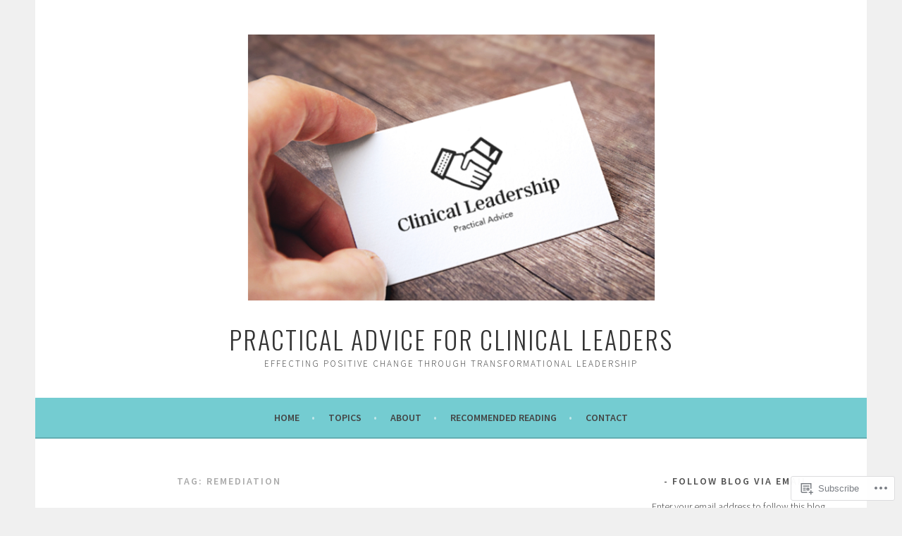

--- FILE ---
content_type: text/html; charset=UTF-8
request_url: https://clinicalleadershipadvice.blog/tag/remediation/
body_size: 20303
content:
<!DOCTYPE html>
<html lang="en">
<head>
<meta charset="UTF-8">
<meta name="viewport" content="width=device-width, initial-scale=1">
<link rel="profile" href="http://gmpg.org/xfn/11">
<link rel="pingback" href="https://clinicalleadershipadvice.blog/xmlrpc.php">
<title>Remediation &#8211; PRACTICAL ADVICE FOR CLINICAL LEADERS</title>
<meta name='robots' content='max-image-preview:large' />

<!-- Async WordPress.com Remote Login -->
<script id="wpcom_remote_login_js">
var wpcom_remote_login_extra_auth = '';
function wpcom_remote_login_remove_dom_node_id( element_id ) {
	var dom_node = document.getElementById( element_id );
	if ( dom_node ) { dom_node.parentNode.removeChild( dom_node ); }
}
function wpcom_remote_login_remove_dom_node_classes( class_name ) {
	var dom_nodes = document.querySelectorAll( '.' + class_name );
	for ( var i = 0; i < dom_nodes.length; i++ ) {
		dom_nodes[ i ].parentNode.removeChild( dom_nodes[ i ] );
	}
}
function wpcom_remote_login_final_cleanup() {
	wpcom_remote_login_remove_dom_node_classes( "wpcom_remote_login_msg" );
	wpcom_remote_login_remove_dom_node_id( "wpcom_remote_login_key" );
	wpcom_remote_login_remove_dom_node_id( "wpcom_remote_login_validate" );
	wpcom_remote_login_remove_dom_node_id( "wpcom_remote_login_js" );
	wpcom_remote_login_remove_dom_node_id( "wpcom_request_access_iframe" );
	wpcom_remote_login_remove_dom_node_id( "wpcom_request_access_styles" );
}

// Watch for messages back from the remote login
window.addEventListener( "message", function( e ) {
	if ( e.origin === "https://r-login.wordpress.com" ) {
		var data = {};
		try {
			data = JSON.parse( e.data );
		} catch( e ) {
			wpcom_remote_login_final_cleanup();
			return;
		}

		if ( data.msg === 'LOGIN' ) {
			// Clean up the login check iframe
			wpcom_remote_login_remove_dom_node_id( "wpcom_remote_login_key" );

			var id_regex = new RegExp( /^[0-9]+$/ );
			var token_regex = new RegExp( /^.*|.*|.*$/ );
			if (
				token_regex.test( data.token )
				&& id_regex.test( data.wpcomid )
			) {
				// We have everything we need to ask for a login
				var script = document.createElement( "script" );
				script.setAttribute( "id", "wpcom_remote_login_validate" );
				script.src = '/remote-login.php?wpcom_remote_login=validate'
					+ '&wpcomid=' + data.wpcomid
					+ '&token=' + encodeURIComponent( data.token )
					+ '&host=' + window.location.protocol
					+ '//' + window.location.hostname
					+ '&postid=217'
					+ '&is_singular=';
				document.body.appendChild( script );
			}

			return;
		}

		// Safari ITP, not logged in, so redirect
		if ( data.msg === 'LOGIN-REDIRECT' ) {
			window.location = 'https://wordpress.com/log-in?redirect_to=' + window.location.href;
			return;
		}

		// Safari ITP, storage access failed, remove the request
		if ( data.msg === 'LOGIN-REMOVE' ) {
			var css_zap = 'html { -webkit-transition: margin-top 1s; transition: margin-top 1s; } /* 9001 */ html { margin-top: 0 !important; } * html body { margin-top: 0 !important; } @media screen and ( max-width: 782px ) { html { margin-top: 0 !important; } * html body { margin-top: 0 !important; } }';
			var style_zap = document.createElement( 'style' );
			style_zap.type = 'text/css';
			style_zap.appendChild( document.createTextNode( css_zap ) );
			document.body.appendChild( style_zap );

			var e = document.getElementById( 'wpcom_request_access_iframe' );
			e.parentNode.removeChild( e );

			document.cookie = 'wordpress_com_login_access=denied; path=/; max-age=31536000';

			return;
		}

		// Safari ITP
		if ( data.msg === 'REQUEST_ACCESS' ) {
			console.log( 'request access: safari' );

			// Check ITP iframe enable/disable knob
			if ( wpcom_remote_login_extra_auth !== 'safari_itp_iframe' ) {
				return;
			}

			// If we are in a "private window" there is no ITP.
			var private_window = false;
			try {
				var opendb = window.openDatabase( null, null, null, null );
			} catch( e ) {
				private_window = true;
			}

			if ( private_window ) {
				console.log( 'private window' );
				return;
			}

			var iframe = document.createElement( 'iframe' );
			iframe.id = 'wpcom_request_access_iframe';
			iframe.setAttribute( 'scrolling', 'no' );
			iframe.setAttribute( 'sandbox', 'allow-storage-access-by-user-activation allow-scripts allow-same-origin allow-top-navigation-by-user-activation' );
			iframe.src = 'https://r-login.wordpress.com/remote-login.php?wpcom_remote_login=request_access&origin=' + encodeURIComponent( data.origin ) + '&wpcomid=' + encodeURIComponent( data.wpcomid );

			var css = 'html { -webkit-transition: margin-top 1s; transition: margin-top 1s; } /* 9001 */ html { margin-top: 46px !important; } * html body { margin-top: 46px !important; } @media screen and ( max-width: 660px ) { html { margin-top: 71px !important; } * html body { margin-top: 71px !important; } #wpcom_request_access_iframe { display: block; height: 71px !important; } } #wpcom_request_access_iframe { border: 0px; height: 46px; position: fixed; top: 0; left: 0; width: 100%; min-width: 100%; z-index: 99999; background: #23282d; } ';

			var style = document.createElement( 'style' );
			style.type = 'text/css';
			style.id = 'wpcom_request_access_styles';
			style.appendChild( document.createTextNode( css ) );
			document.body.appendChild( style );

			document.body.appendChild( iframe );
		}

		if ( data.msg === 'DONE' ) {
			wpcom_remote_login_final_cleanup();
		}
	}
}, false );

// Inject the remote login iframe after the page has had a chance to load
// more critical resources
window.addEventListener( "DOMContentLoaded", function( e ) {
	var iframe = document.createElement( "iframe" );
	iframe.style.display = "none";
	iframe.setAttribute( "scrolling", "no" );
	iframe.setAttribute( "id", "wpcom_remote_login_key" );
	iframe.src = "https://r-login.wordpress.com/remote-login.php"
		+ "?wpcom_remote_login=key"
		+ "&origin=aHR0cHM6Ly9jbGluaWNhbGxlYWRlcnNoaXBhZHZpY2UuYmxvZw%3D%3D"
		+ "&wpcomid=132828255"
		+ "&time=" + Math.floor( Date.now() / 1000 );
	document.body.appendChild( iframe );
}, false );
</script>
<link rel='dns-prefetch' href='//s0.wp.com' />
<link rel='dns-prefetch' href='//fonts-api.wp.com' />
<link rel="alternate" type="application/rss+xml" title="PRACTICAL ADVICE FOR CLINICAL LEADERS &raquo; Feed" href="https://clinicalleadershipadvice.blog/feed/" />
<link rel="alternate" type="application/rss+xml" title="PRACTICAL ADVICE FOR CLINICAL LEADERS &raquo; Comments Feed" href="https://clinicalleadershipadvice.blog/comments/feed/" />
<link rel="alternate" type="application/rss+xml" title="PRACTICAL ADVICE FOR CLINICAL LEADERS &raquo; Remediation Tag Feed" href="https://clinicalleadershipadvice.blog/tag/remediation/feed/" />
	<script type="text/javascript">
		/* <![CDATA[ */
		function addLoadEvent(func) {
			var oldonload = window.onload;
			if (typeof window.onload != 'function') {
				window.onload = func;
			} else {
				window.onload = function () {
					oldonload();
					func();
				}
			}
		}
		/* ]]> */
	</script>
	<style id='wp-emoji-styles-inline-css'>

	img.wp-smiley, img.emoji {
		display: inline !important;
		border: none !important;
		box-shadow: none !important;
		height: 1em !important;
		width: 1em !important;
		margin: 0 0.07em !important;
		vertical-align: -0.1em !important;
		background: none !important;
		padding: 0 !important;
	}
/*# sourceURL=wp-emoji-styles-inline-css */
</style>
<link crossorigin='anonymous' rel='stylesheet' id='all-css-2-1' href='/wp-content/plugins/gutenberg-core/v22.2.0/build/styles/block-library/style.css?m=1764855221i&cssminify=yes' type='text/css' media='all' />
<style id='wp-block-library-inline-css'>
.has-text-align-justify {
	text-align:justify;
}
.has-text-align-justify{text-align:justify;}

/*# sourceURL=wp-block-library-inline-css */
</style><style id='global-styles-inline-css'>
:root{--wp--preset--aspect-ratio--square: 1;--wp--preset--aspect-ratio--4-3: 4/3;--wp--preset--aspect-ratio--3-4: 3/4;--wp--preset--aspect-ratio--3-2: 3/2;--wp--preset--aspect-ratio--2-3: 2/3;--wp--preset--aspect-ratio--16-9: 16/9;--wp--preset--aspect-ratio--9-16: 9/16;--wp--preset--color--black: #000000;--wp--preset--color--cyan-bluish-gray: #abb8c3;--wp--preset--color--white: #ffffff;--wp--preset--color--pale-pink: #f78da7;--wp--preset--color--vivid-red: #cf2e2e;--wp--preset--color--luminous-vivid-orange: #ff6900;--wp--preset--color--luminous-vivid-amber: #fcb900;--wp--preset--color--light-green-cyan: #7bdcb5;--wp--preset--color--vivid-green-cyan: #00d084;--wp--preset--color--pale-cyan-blue: #8ed1fc;--wp--preset--color--vivid-cyan-blue: #0693e3;--wp--preset--color--vivid-purple: #9b51e0;--wp--preset--gradient--vivid-cyan-blue-to-vivid-purple: linear-gradient(135deg,rgb(6,147,227) 0%,rgb(155,81,224) 100%);--wp--preset--gradient--light-green-cyan-to-vivid-green-cyan: linear-gradient(135deg,rgb(122,220,180) 0%,rgb(0,208,130) 100%);--wp--preset--gradient--luminous-vivid-amber-to-luminous-vivid-orange: linear-gradient(135deg,rgb(252,185,0) 0%,rgb(255,105,0) 100%);--wp--preset--gradient--luminous-vivid-orange-to-vivid-red: linear-gradient(135deg,rgb(255,105,0) 0%,rgb(207,46,46) 100%);--wp--preset--gradient--very-light-gray-to-cyan-bluish-gray: linear-gradient(135deg,rgb(238,238,238) 0%,rgb(169,184,195) 100%);--wp--preset--gradient--cool-to-warm-spectrum: linear-gradient(135deg,rgb(74,234,220) 0%,rgb(151,120,209) 20%,rgb(207,42,186) 40%,rgb(238,44,130) 60%,rgb(251,105,98) 80%,rgb(254,248,76) 100%);--wp--preset--gradient--blush-light-purple: linear-gradient(135deg,rgb(255,206,236) 0%,rgb(152,150,240) 100%);--wp--preset--gradient--blush-bordeaux: linear-gradient(135deg,rgb(254,205,165) 0%,rgb(254,45,45) 50%,rgb(107,0,62) 100%);--wp--preset--gradient--luminous-dusk: linear-gradient(135deg,rgb(255,203,112) 0%,rgb(199,81,192) 50%,rgb(65,88,208) 100%);--wp--preset--gradient--pale-ocean: linear-gradient(135deg,rgb(255,245,203) 0%,rgb(182,227,212) 50%,rgb(51,167,181) 100%);--wp--preset--gradient--electric-grass: linear-gradient(135deg,rgb(202,248,128) 0%,rgb(113,206,126) 100%);--wp--preset--gradient--midnight: linear-gradient(135deg,rgb(2,3,129) 0%,rgb(40,116,252) 100%);--wp--preset--font-size--small: 13px;--wp--preset--font-size--medium: 20px;--wp--preset--font-size--large: 36px;--wp--preset--font-size--x-large: 42px;--wp--preset--font-family--albert-sans: 'Albert Sans', sans-serif;--wp--preset--font-family--alegreya: Alegreya, serif;--wp--preset--font-family--arvo: Arvo, serif;--wp--preset--font-family--bodoni-moda: 'Bodoni Moda', serif;--wp--preset--font-family--bricolage-grotesque: 'Bricolage Grotesque', sans-serif;--wp--preset--font-family--cabin: Cabin, sans-serif;--wp--preset--font-family--chivo: Chivo, sans-serif;--wp--preset--font-family--commissioner: Commissioner, sans-serif;--wp--preset--font-family--cormorant: Cormorant, serif;--wp--preset--font-family--courier-prime: 'Courier Prime', monospace;--wp--preset--font-family--crimson-pro: 'Crimson Pro', serif;--wp--preset--font-family--dm-mono: 'DM Mono', monospace;--wp--preset--font-family--dm-sans: 'DM Sans', sans-serif;--wp--preset--font-family--dm-serif-display: 'DM Serif Display', serif;--wp--preset--font-family--domine: Domine, serif;--wp--preset--font-family--eb-garamond: 'EB Garamond', serif;--wp--preset--font-family--epilogue: Epilogue, sans-serif;--wp--preset--font-family--fahkwang: Fahkwang, sans-serif;--wp--preset--font-family--figtree: Figtree, sans-serif;--wp--preset--font-family--fira-sans: 'Fira Sans', sans-serif;--wp--preset--font-family--fjalla-one: 'Fjalla One', sans-serif;--wp--preset--font-family--fraunces: Fraunces, serif;--wp--preset--font-family--gabarito: Gabarito, system-ui;--wp--preset--font-family--ibm-plex-mono: 'IBM Plex Mono', monospace;--wp--preset--font-family--ibm-plex-sans: 'IBM Plex Sans', sans-serif;--wp--preset--font-family--ibarra-real-nova: 'Ibarra Real Nova', serif;--wp--preset--font-family--instrument-serif: 'Instrument Serif', serif;--wp--preset--font-family--inter: Inter, sans-serif;--wp--preset--font-family--josefin-sans: 'Josefin Sans', sans-serif;--wp--preset--font-family--jost: Jost, sans-serif;--wp--preset--font-family--libre-baskerville: 'Libre Baskerville', serif;--wp--preset--font-family--libre-franklin: 'Libre Franklin', sans-serif;--wp--preset--font-family--literata: Literata, serif;--wp--preset--font-family--lora: Lora, serif;--wp--preset--font-family--merriweather: Merriweather, serif;--wp--preset--font-family--montserrat: Montserrat, sans-serif;--wp--preset--font-family--newsreader: Newsreader, serif;--wp--preset--font-family--noto-sans-mono: 'Noto Sans Mono', sans-serif;--wp--preset--font-family--nunito: Nunito, sans-serif;--wp--preset--font-family--open-sans: 'Open Sans', sans-serif;--wp--preset--font-family--overpass: Overpass, sans-serif;--wp--preset--font-family--pt-serif: 'PT Serif', serif;--wp--preset--font-family--petrona: Petrona, serif;--wp--preset--font-family--piazzolla: Piazzolla, serif;--wp--preset--font-family--playfair-display: 'Playfair Display', serif;--wp--preset--font-family--plus-jakarta-sans: 'Plus Jakarta Sans', sans-serif;--wp--preset--font-family--poppins: Poppins, sans-serif;--wp--preset--font-family--raleway: Raleway, sans-serif;--wp--preset--font-family--roboto: Roboto, sans-serif;--wp--preset--font-family--roboto-slab: 'Roboto Slab', serif;--wp--preset--font-family--rubik: Rubik, sans-serif;--wp--preset--font-family--rufina: Rufina, serif;--wp--preset--font-family--sora: Sora, sans-serif;--wp--preset--font-family--source-sans-3: 'Source Sans 3', sans-serif;--wp--preset--font-family--source-serif-4: 'Source Serif 4', serif;--wp--preset--font-family--space-mono: 'Space Mono', monospace;--wp--preset--font-family--syne: Syne, sans-serif;--wp--preset--font-family--texturina: Texturina, serif;--wp--preset--font-family--urbanist: Urbanist, sans-serif;--wp--preset--font-family--work-sans: 'Work Sans', sans-serif;--wp--preset--spacing--20: 0.44rem;--wp--preset--spacing--30: 0.67rem;--wp--preset--spacing--40: 1rem;--wp--preset--spacing--50: 1.5rem;--wp--preset--spacing--60: 2.25rem;--wp--preset--spacing--70: 3.38rem;--wp--preset--spacing--80: 5.06rem;--wp--preset--shadow--natural: 6px 6px 9px rgba(0, 0, 0, 0.2);--wp--preset--shadow--deep: 12px 12px 50px rgba(0, 0, 0, 0.4);--wp--preset--shadow--sharp: 6px 6px 0px rgba(0, 0, 0, 0.2);--wp--preset--shadow--outlined: 6px 6px 0px -3px rgb(255, 255, 255), 6px 6px rgb(0, 0, 0);--wp--preset--shadow--crisp: 6px 6px 0px rgb(0, 0, 0);}:where(.is-layout-flex){gap: 0.5em;}:where(.is-layout-grid){gap: 0.5em;}body .is-layout-flex{display: flex;}.is-layout-flex{flex-wrap: wrap;align-items: center;}.is-layout-flex > :is(*, div){margin: 0;}body .is-layout-grid{display: grid;}.is-layout-grid > :is(*, div){margin: 0;}:where(.wp-block-columns.is-layout-flex){gap: 2em;}:where(.wp-block-columns.is-layout-grid){gap: 2em;}:where(.wp-block-post-template.is-layout-flex){gap: 1.25em;}:where(.wp-block-post-template.is-layout-grid){gap: 1.25em;}.has-black-color{color: var(--wp--preset--color--black) !important;}.has-cyan-bluish-gray-color{color: var(--wp--preset--color--cyan-bluish-gray) !important;}.has-white-color{color: var(--wp--preset--color--white) !important;}.has-pale-pink-color{color: var(--wp--preset--color--pale-pink) !important;}.has-vivid-red-color{color: var(--wp--preset--color--vivid-red) !important;}.has-luminous-vivid-orange-color{color: var(--wp--preset--color--luminous-vivid-orange) !important;}.has-luminous-vivid-amber-color{color: var(--wp--preset--color--luminous-vivid-amber) !important;}.has-light-green-cyan-color{color: var(--wp--preset--color--light-green-cyan) !important;}.has-vivid-green-cyan-color{color: var(--wp--preset--color--vivid-green-cyan) !important;}.has-pale-cyan-blue-color{color: var(--wp--preset--color--pale-cyan-blue) !important;}.has-vivid-cyan-blue-color{color: var(--wp--preset--color--vivid-cyan-blue) !important;}.has-vivid-purple-color{color: var(--wp--preset--color--vivid-purple) !important;}.has-black-background-color{background-color: var(--wp--preset--color--black) !important;}.has-cyan-bluish-gray-background-color{background-color: var(--wp--preset--color--cyan-bluish-gray) !important;}.has-white-background-color{background-color: var(--wp--preset--color--white) !important;}.has-pale-pink-background-color{background-color: var(--wp--preset--color--pale-pink) !important;}.has-vivid-red-background-color{background-color: var(--wp--preset--color--vivid-red) !important;}.has-luminous-vivid-orange-background-color{background-color: var(--wp--preset--color--luminous-vivid-orange) !important;}.has-luminous-vivid-amber-background-color{background-color: var(--wp--preset--color--luminous-vivid-amber) !important;}.has-light-green-cyan-background-color{background-color: var(--wp--preset--color--light-green-cyan) !important;}.has-vivid-green-cyan-background-color{background-color: var(--wp--preset--color--vivid-green-cyan) !important;}.has-pale-cyan-blue-background-color{background-color: var(--wp--preset--color--pale-cyan-blue) !important;}.has-vivid-cyan-blue-background-color{background-color: var(--wp--preset--color--vivid-cyan-blue) !important;}.has-vivid-purple-background-color{background-color: var(--wp--preset--color--vivid-purple) !important;}.has-black-border-color{border-color: var(--wp--preset--color--black) !important;}.has-cyan-bluish-gray-border-color{border-color: var(--wp--preset--color--cyan-bluish-gray) !important;}.has-white-border-color{border-color: var(--wp--preset--color--white) !important;}.has-pale-pink-border-color{border-color: var(--wp--preset--color--pale-pink) !important;}.has-vivid-red-border-color{border-color: var(--wp--preset--color--vivid-red) !important;}.has-luminous-vivid-orange-border-color{border-color: var(--wp--preset--color--luminous-vivid-orange) !important;}.has-luminous-vivid-amber-border-color{border-color: var(--wp--preset--color--luminous-vivid-amber) !important;}.has-light-green-cyan-border-color{border-color: var(--wp--preset--color--light-green-cyan) !important;}.has-vivid-green-cyan-border-color{border-color: var(--wp--preset--color--vivid-green-cyan) !important;}.has-pale-cyan-blue-border-color{border-color: var(--wp--preset--color--pale-cyan-blue) !important;}.has-vivid-cyan-blue-border-color{border-color: var(--wp--preset--color--vivid-cyan-blue) !important;}.has-vivid-purple-border-color{border-color: var(--wp--preset--color--vivid-purple) !important;}.has-vivid-cyan-blue-to-vivid-purple-gradient-background{background: var(--wp--preset--gradient--vivid-cyan-blue-to-vivid-purple) !important;}.has-light-green-cyan-to-vivid-green-cyan-gradient-background{background: var(--wp--preset--gradient--light-green-cyan-to-vivid-green-cyan) !important;}.has-luminous-vivid-amber-to-luminous-vivid-orange-gradient-background{background: var(--wp--preset--gradient--luminous-vivid-amber-to-luminous-vivid-orange) !important;}.has-luminous-vivid-orange-to-vivid-red-gradient-background{background: var(--wp--preset--gradient--luminous-vivid-orange-to-vivid-red) !important;}.has-very-light-gray-to-cyan-bluish-gray-gradient-background{background: var(--wp--preset--gradient--very-light-gray-to-cyan-bluish-gray) !important;}.has-cool-to-warm-spectrum-gradient-background{background: var(--wp--preset--gradient--cool-to-warm-spectrum) !important;}.has-blush-light-purple-gradient-background{background: var(--wp--preset--gradient--blush-light-purple) !important;}.has-blush-bordeaux-gradient-background{background: var(--wp--preset--gradient--blush-bordeaux) !important;}.has-luminous-dusk-gradient-background{background: var(--wp--preset--gradient--luminous-dusk) !important;}.has-pale-ocean-gradient-background{background: var(--wp--preset--gradient--pale-ocean) !important;}.has-electric-grass-gradient-background{background: var(--wp--preset--gradient--electric-grass) !important;}.has-midnight-gradient-background{background: var(--wp--preset--gradient--midnight) !important;}.has-small-font-size{font-size: var(--wp--preset--font-size--small) !important;}.has-medium-font-size{font-size: var(--wp--preset--font-size--medium) !important;}.has-large-font-size{font-size: var(--wp--preset--font-size--large) !important;}.has-x-large-font-size{font-size: var(--wp--preset--font-size--x-large) !important;}.has-albert-sans-font-family{font-family: var(--wp--preset--font-family--albert-sans) !important;}.has-alegreya-font-family{font-family: var(--wp--preset--font-family--alegreya) !important;}.has-arvo-font-family{font-family: var(--wp--preset--font-family--arvo) !important;}.has-bodoni-moda-font-family{font-family: var(--wp--preset--font-family--bodoni-moda) !important;}.has-bricolage-grotesque-font-family{font-family: var(--wp--preset--font-family--bricolage-grotesque) !important;}.has-cabin-font-family{font-family: var(--wp--preset--font-family--cabin) !important;}.has-chivo-font-family{font-family: var(--wp--preset--font-family--chivo) !important;}.has-commissioner-font-family{font-family: var(--wp--preset--font-family--commissioner) !important;}.has-cormorant-font-family{font-family: var(--wp--preset--font-family--cormorant) !important;}.has-courier-prime-font-family{font-family: var(--wp--preset--font-family--courier-prime) !important;}.has-crimson-pro-font-family{font-family: var(--wp--preset--font-family--crimson-pro) !important;}.has-dm-mono-font-family{font-family: var(--wp--preset--font-family--dm-mono) !important;}.has-dm-sans-font-family{font-family: var(--wp--preset--font-family--dm-sans) !important;}.has-dm-serif-display-font-family{font-family: var(--wp--preset--font-family--dm-serif-display) !important;}.has-domine-font-family{font-family: var(--wp--preset--font-family--domine) !important;}.has-eb-garamond-font-family{font-family: var(--wp--preset--font-family--eb-garamond) !important;}.has-epilogue-font-family{font-family: var(--wp--preset--font-family--epilogue) !important;}.has-fahkwang-font-family{font-family: var(--wp--preset--font-family--fahkwang) !important;}.has-figtree-font-family{font-family: var(--wp--preset--font-family--figtree) !important;}.has-fira-sans-font-family{font-family: var(--wp--preset--font-family--fira-sans) !important;}.has-fjalla-one-font-family{font-family: var(--wp--preset--font-family--fjalla-one) !important;}.has-fraunces-font-family{font-family: var(--wp--preset--font-family--fraunces) !important;}.has-gabarito-font-family{font-family: var(--wp--preset--font-family--gabarito) !important;}.has-ibm-plex-mono-font-family{font-family: var(--wp--preset--font-family--ibm-plex-mono) !important;}.has-ibm-plex-sans-font-family{font-family: var(--wp--preset--font-family--ibm-plex-sans) !important;}.has-ibarra-real-nova-font-family{font-family: var(--wp--preset--font-family--ibarra-real-nova) !important;}.has-instrument-serif-font-family{font-family: var(--wp--preset--font-family--instrument-serif) !important;}.has-inter-font-family{font-family: var(--wp--preset--font-family--inter) !important;}.has-josefin-sans-font-family{font-family: var(--wp--preset--font-family--josefin-sans) !important;}.has-jost-font-family{font-family: var(--wp--preset--font-family--jost) !important;}.has-libre-baskerville-font-family{font-family: var(--wp--preset--font-family--libre-baskerville) !important;}.has-libre-franklin-font-family{font-family: var(--wp--preset--font-family--libre-franklin) !important;}.has-literata-font-family{font-family: var(--wp--preset--font-family--literata) !important;}.has-lora-font-family{font-family: var(--wp--preset--font-family--lora) !important;}.has-merriweather-font-family{font-family: var(--wp--preset--font-family--merriweather) !important;}.has-montserrat-font-family{font-family: var(--wp--preset--font-family--montserrat) !important;}.has-newsreader-font-family{font-family: var(--wp--preset--font-family--newsreader) !important;}.has-noto-sans-mono-font-family{font-family: var(--wp--preset--font-family--noto-sans-mono) !important;}.has-nunito-font-family{font-family: var(--wp--preset--font-family--nunito) !important;}.has-open-sans-font-family{font-family: var(--wp--preset--font-family--open-sans) !important;}.has-overpass-font-family{font-family: var(--wp--preset--font-family--overpass) !important;}.has-pt-serif-font-family{font-family: var(--wp--preset--font-family--pt-serif) !important;}.has-petrona-font-family{font-family: var(--wp--preset--font-family--petrona) !important;}.has-piazzolla-font-family{font-family: var(--wp--preset--font-family--piazzolla) !important;}.has-playfair-display-font-family{font-family: var(--wp--preset--font-family--playfair-display) !important;}.has-plus-jakarta-sans-font-family{font-family: var(--wp--preset--font-family--plus-jakarta-sans) !important;}.has-poppins-font-family{font-family: var(--wp--preset--font-family--poppins) !important;}.has-raleway-font-family{font-family: var(--wp--preset--font-family--raleway) !important;}.has-roboto-font-family{font-family: var(--wp--preset--font-family--roboto) !important;}.has-roboto-slab-font-family{font-family: var(--wp--preset--font-family--roboto-slab) !important;}.has-rubik-font-family{font-family: var(--wp--preset--font-family--rubik) !important;}.has-rufina-font-family{font-family: var(--wp--preset--font-family--rufina) !important;}.has-sora-font-family{font-family: var(--wp--preset--font-family--sora) !important;}.has-source-sans-3-font-family{font-family: var(--wp--preset--font-family--source-sans-3) !important;}.has-source-serif-4-font-family{font-family: var(--wp--preset--font-family--source-serif-4) !important;}.has-space-mono-font-family{font-family: var(--wp--preset--font-family--space-mono) !important;}.has-syne-font-family{font-family: var(--wp--preset--font-family--syne) !important;}.has-texturina-font-family{font-family: var(--wp--preset--font-family--texturina) !important;}.has-urbanist-font-family{font-family: var(--wp--preset--font-family--urbanist) !important;}.has-work-sans-font-family{font-family: var(--wp--preset--font-family--work-sans) !important;}
/*# sourceURL=global-styles-inline-css */
</style>

<style id='classic-theme-styles-inline-css'>
/*! This file is auto-generated */
.wp-block-button__link{color:#fff;background-color:#32373c;border-radius:9999px;box-shadow:none;text-decoration:none;padding:calc(.667em + 2px) calc(1.333em + 2px);font-size:1.125em}.wp-block-file__button{background:#32373c;color:#fff;text-decoration:none}
/*# sourceURL=/wp-includes/css/classic-themes.min.css */
</style>
<link crossorigin='anonymous' rel='stylesheet' id='all-css-4-1' href='/_static/??-eJx9jUsOwjAMRC+EY6UgCAvEWZrEKoG4jWq3hduTLvisurFG1nszuBQIQ6/UK5Y8dakXDIPPQ3gINsY6Y0ESl0ww0mwOGJPolwDRVyYTRHb4V8QT/LpGqn8ura4EU0wtZeKKbWlLih1p1eWTQem5rZQ6A96XkUSgXk4Tg97qlqzelS/26KzbN835dH8DjlpbIA==&cssminify=yes' type='text/css' media='all' />
<link rel='stylesheet' id='sela-fonts-css' href='https://fonts-api.wp.com/css?family=Source+Sans+Pro%3A300%2C300italic%2C400%2C400italic%2C600%7CDroid+Serif%3A400%2C400italic%7COswald%3A300%2C400&#038;subset=latin%2Clatin-ext' media='all' />
<link crossorigin='anonymous' rel='stylesheet' id='all-css-6-1' href='/_static/??-eJyFjtEKwjAMRX/IGtTN4YP4KdKVWDvTtDQtw7+3Ex8qir7dC+fcBOaoTOCMnMEXFalYxwIT5qjN7dVBCsPZsQGLjMlVQb7HtRFZQbOZr+hRIJYRBEmD5DvhX2o59STVHE3wH3zzacKRgq3RQqWa+kuyGBQFo7ML/FbUhbRLi3ryx83Q77bDYd/10wPfkG43&cssminify=yes' type='text/css' media='all' />
<link crossorigin='anonymous' rel='stylesheet' id='print-css-7-1' href='/wp-content/mu-plugins/global-print/global-print.css?m=1465851035i&cssminify=yes' type='text/css' media='print' />
<style id='jetpack-global-styles-frontend-style-inline-css'>
:root { --font-headings: unset; --font-base: unset; --font-headings-default: -apple-system,BlinkMacSystemFont,"Segoe UI",Roboto,Oxygen-Sans,Ubuntu,Cantarell,"Helvetica Neue",sans-serif; --font-base-default: -apple-system,BlinkMacSystemFont,"Segoe UI",Roboto,Oxygen-Sans,Ubuntu,Cantarell,"Helvetica Neue",sans-serif;}
/*# sourceURL=jetpack-global-styles-frontend-style-inline-css */
</style>
<link crossorigin='anonymous' rel='stylesheet' id='all-css-10-1' href='/wp-content/themes/h4/global.css?m=1420737423i&cssminify=yes' type='text/css' media='all' />
<script type="text/javascript" id="wpcom-actionbar-placeholder-js-extra">
/* <![CDATA[ */
var actionbardata = {"siteID":"132828255","postID":"0","siteURL":"https://clinicalleadershipadvice.blog","xhrURL":"https://clinicalleadershipadvice.blog/wp-admin/admin-ajax.php","nonce":"82a9033793","isLoggedIn":"","statusMessage":"","subsEmailDefault":"instantly","proxyScriptUrl":"https://s0.wp.com/wp-content/js/wpcom-proxy-request.js?m=1513050504i&amp;ver=20211021","i18n":{"followedText":"New posts from this site will now appear in your \u003Ca href=\"https://wordpress.com/reader\"\u003EReader\u003C/a\u003E","foldBar":"Collapse this bar","unfoldBar":"Expand this bar","shortLinkCopied":"Shortlink copied to clipboard."}};
//# sourceURL=wpcom-actionbar-placeholder-js-extra
/* ]]> */
</script>
<script type="text/javascript" id="jetpack-mu-wpcom-settings-js-before">
/* <![CDATA[ */
var JETPACK_MU_WPCOM_SETTINGS = {"assetsUrl":"https://s0.wp.com/wp-content/mu-plugins/jetpack-mu-wpcom-plugin/sun/jetpack_vendor/automattic/jetpack-mu-wpcom/src/build/"};
//# sourceURL=jetpack-mu-wpcom-settings-js-before
/* ]]> */
</script>
<script crossorigin='anonymous' type='text/javascript'  src='/_static/??-eJzTLy/QTc7PK0nNK9HPKtYvyinRLSjKr6jUyyrW0QfKZeYl55SmpBaDJLMKS1OLKqGUXm5mHkFFurmZ6UWJJalQxfa5tobmRgamxgZmFpZZACbyLJI='></script>
<script type="text/javascript" id="rlt-proxy-js-after">
/* <![CDATA[ */
	rltInitialize( {"token":null,"iframeOrigins":["https:\/\/widgets.wp.com"]} );
//# sourceURL=rlt-proxy-js-after
/* ]]> */
</script>
<link rel="EditURI" type="application/rsd+xml" title="RSD" href="https://clinicalleadershipadvice.wordpress.com/xmlrpc.php?rsd" />
<meta name="generator" content="WordPress.com" />

<!-- Jetpack Open Graph Tags -->
<meta property="og:type" content="website" />
<meta property="og:title" content="Remediation &#8211; PRACTICAL ADVICE FOR CLINICAL LEADERS" />
<meta property="og:url" content="https://clinicalleadershipadvice.blog/tag/remediation/" />
<meta property="og:site_name" content="PRACTICAL ADVICE FOR CLINICAL LEADERS" />
<meta property="og:image" content="https://clinicalleadershipadvice.blog/wp-content/uploads/2017/07/cropped-image.jpeg?w=200" />
<meta property="og:image:width" content="200" />
<meta property="og:image:height" content="200" />
<meta property="og:image:alt" content="" />
<meta property="og:locale" content="en_US" />
<meta name="twitter:creator" content="@ChangePractice1" />

<!-- End Jetpack Open Graph Tags -->
<link rel="search" type="application/opensearchdescription+xml" href="https://clinicalleadershipadvice.blog/osd.xml" title="PRACTICAL ADVICE FOR CLINICAL LEADERS" />
<link rel="search" type="application/opensearchdescription+xml" href="https://s1.wp.com/opensearch.xml" title="WordPress.com" />
<meta name="theme-color" content="#f0f0f0" />
<meta name="description" content="Posts about Remediation written by clinicalleadershipadvice" />
<style type="text/css" id="custom-background-css">
body.custom-background { background-color: #f0f0f0; }
</style>
	<style type="text/css" id="custom-colors-css">    .nav-menu > li > a:after {
        color: rgba(0, 0, 0, 0.3);
    }
.main-navigation a, .social-links ul a:before { color: #444444;}
.menu-toggle, .menu-toggle:hover, .menu-toggle:focus { color: #444444;}
.main-navigation.toggled ul ul, .main-navigation.toggled ul ul a { color: #444444;}
.site-info a { color: #FFFFFF;}
.main-navigation li.current_page_ancestor > a, .main-navigation li.current-menu-ancestor > a { color: #444444;}
.main-navigation a:hover, .main-navigation ul > :hover > a, .main-navigation ul > .focus > a { color: #444444;}
.main-navigation li.current_page_item > a, .main-navigation li.current-menu-item > a { color: #444444;}
.main-navigation li.current_page_item > a .sub-menu li a, .main-navigation li.current-menu-item > a .sub-menu li a, .main-navigation ul ul li.current_page_item > a, .main-navigation ul ul li.current-menu-item > a { color: #4F4F4F;}
body { background-color: #f0f0f0;}
.main-navigation, button { background-color: #74ccd1;}
.main-navigation .nav-menu > li > a:after, .main-navigation .menu > li > a:after { color: #C1E8EA;}
a, .entry-title a:hover, .comment-meta a, .jetpack-testimonial .entry-title { color: #2B797C;}
.widget_flickr #flickr_badge_uber_wrapper td a:last-child, .widget-area .milestone-countdown .difference { color: #2B797C;}
.main-navigation ul ul a:hover, .main-navigation ul ul > li.focus > a { color: #2B797C;}
input[type="button"], input[type="reset"], input[type="submit"], #infinite-handle span { background-color: #2B797C;}
input[type="text"]:focus,
            input[type="email"]:focus,
            input[type="password"]:focus,
            input[type="search"]:focus,
            input[type="url"]:focus,
            textarea:focus { border-color: #2B797C;}
.social-links ul a:before, .footer-widget-area button { background-color: #74CCD1;}
.site-info a:hover { color: #74CCD1;}
.footer-widget-area a:hover { color: #297679;}
</style>
<link rel="icon" href="https://clinicalleadershipadvice.blog/wp-content/uploads/2017/07/cropped-image.jpeg?w=32" sizes="32x32" />
<link rel="icon" href="https://clinicalleadershipadvice.blog/wp-content/uploads/2017/07/cropped-image.jpeg?w=192" sizes="192x192" />
<link rel="apple-touch-icon" href="https://clinicalleadershipadvice.blog/wp-content/uploads/2017/07/cropped-image.jpeg?w=180" />
<meta name="msapplication-TileImage" content="https://clinicalleadershipadvice.blog/wp-content/uploads/2017/07/cropped-image.jpeg?w=270" />
<link crossorigin='anonymous' rel='stylesheet' id='all-css-0-3' href='/wp-content/mu-plugins/jetpack-plugin/sun/_inc/build/subscriptions/subscriptions.min.css?m=1753981412i&cssminify=yes' type='text/css' media='all' />
</head>

<body class="archive tag tag-remediation tag-808984 custom-background wp-custom-logo wp-theme-pubsela customizer-styles-applied not-multi-author display-header-text jetpack-reblog-enabled has-site-logo custom-colors">
<div id="page" class="hfeed site">
	<header id="masthead" class="site-header" role="banner">
		<a class="skip-link screen-reader-text" href="#content" title="Skip to content">Skip to content</a>

		<div class="site-branding">
			<a href="https://clinicalleadershipadvice.blog/" class="site-logo-link" rel="home" itemprop="url"><img width="580" height="380" src="https://clinicalleadershipadvice.blog/wp-content/uploads/2017/07/clpa-card.png?w=580" class="site-logo attachment-sela-logo" alt="" data-size="sela-logo" itemprop="logo" decoding="async" srcset="https://clinicalleadershipadvice.blog/wp-content/uploads/2017/07/clpa-card.png?w=580 580w, https://clinicalleadershipadvice.blog/wp-content/uploads/2017/07/clpa-card.png?w=150 150w, https://clinicalleadershipadvice.blog/wp-content/uploads/2017/07/clpa-card.png?w=300 300w, https://clinicalleadershipadvice.blog/wp-content/uploads/2017/07/clpa-card.png 617w" sizes="(max-width: 580px) 100vw, 580px" data-attachment-id="33" data-permalink="https://clinicalleadershipadvice.blog/clpa-card/" data-orig-file="https://clinicalleadershipadvice.blog/wp-content/uploads/2017/07/clpa-card.png" data-orig-size="617,404" data-comments-opened="1" data-image-meta="{&quot;aperture&quot;:&quot;0&quot;,&quot;credit&quot;:&quot;&quot;,&quot;camera&quot;:&quot;&quot;,&quot;caption&quot;:&quot;&quot;,&quot;created_timestamp&quot;:&quot;0&quot;,&quot;copyright&quot;:&quot;&quot;,&quot;focal_length&quot;:&quot;0&quot;,&quot;iso&quot;:&quot;0&quot;,&quot;shutter_speed&quot;:&quot;0&quot;,&quot;title&quot;:&quot;&quot;,&quot;orientation&quot;:&quot;0&quot;}" data-image-title="CLPA card" data-image-description="" data-image-caption="" data-medium-file="https://clinicalleadershipadvice.blog/wp-content/uploads/2017/07/clpa-card.png?w=300" data-large-file="https://clinicalleadershipadvice.blog/wp-content/uploads/2017/07/clpa-card.png?w=617" /></a>			<h1 class="site-title"><a href="https://clinicalleadershipadvice.blog/" title="PRACTICAL ADVICE FOR CLINICAL LEADERS" rel="home">PRACTICAL ADVICE FOR CLINICAL LEADERS</a></h1>
							<h2 class="site-description">EFFECTING POSITIVE CHANGE THROUGH TRANSFORMATIONAL LEADERSHIP</h2>
					</div><!-- .site-branding -->

		<nav id="site-navigation" class="main-navigation" role="navigation">
			<button class="menu-toggle" aria-controls="menu" aria-expanded="false">Menu</button>
			<div class="menu-primary-container"><ul id="menu-primary" class="menu"><li id="menu-item-8" class="menu-item menu-item-type-custom menu-item-object-custom menu-item-8"><a href="/">Home</a></li>
<li id="menu-item-154" class="menu-item menu-item-type-post_type menu-item-object-page menu-item-154"><a href="https://clinicalleadershipadvice.blog/upcoming-topics/">Topics</a></li>
<li id="menu-item-9" class="menu-item menu-item-type-post_type menu-item-object-page menu-item-9"><a href="https://clinicalleadershipadvice.blog/about/">About</a></li>
<li id="menu-item-89" class="menu-item menu-item-type-post_type menu-item-object-page menu-item-89"><a href="https://clinicalleadershipadvice.blog/recommended-reading/">Recommended reading</a></li>
<li id="menu-item-10" class="menu-item menu-item-type-post_type menu-item-object-page menu-item-10"><a href="https://clinicalleadershipadvice.blog/contact/">Contact</a></li>
</ul></div>		</nav><!-- #site-navigation -->
	</header><!-- #masthead -->

	<div id="content" class="site-content">

	<section id="primary" class="content-area">
		<main id="main" class="site-main" role="main">

		
			<header class="page-header">
				<h1 class="page-title">Tag: <span>Remediation</span></h1>			</header><!-- .page-header -->

						
				
<article id="post-217" class="post-217 post type-post status-publish format-standard has-post-thumbnail hentry category-uncategorized tag-academia tag-academic tag-academic-leader tag-academic-leadership tag-advice tag-agenda-for-change tag-capacity tag-change tag-change-culture tag-change-management tag-clinical tag-clinical-leader tag-clinical-leadership tag-clinician tag-clinicians tag-competence tag-crisis tag-department-head tag-department-leader tag-disruptive-behaviour tag-effect-change tag-effecting-change tag-effective tag-effective-leadership tag-framework-for-change tag-guide tag-hospital tag-hospitals tag-implement tag-implementation tag-implementation-science tag-incompetence tag-leader tag-leadership tag-leadership-development tag-leadership-style tag-manage tag-management tag-occupational-health tag-performance tag-physician tag-physicians tag-policy tag-practical-advice tag-project-management tag-remediation tag-staff-safety tag-strategic-direction tag-strategies tag-strategy tag-success tag-successful tag-transformational-leader tag-transformational-leadership with-featured-image">

	
	<div class="post-thumbnail">
		<a href="https://clinicalleadershipadvice.blog/2018/05/22/capacity/">
		 <img width="820" height="312" src="https://clinicalleadershipadvice.blog/wp-content/uploads/2018/05/capacity2.png?w=820&amp;h=312&amp;crop=1" class="attachment-post-thumbnail size-post-thumbnail wp-post-image" alt="" decoding="async" srcset="https://clinicalleadershipadvice.blog/wp-content/uploads/2018/05/capacity2.png?w=820&amp;h=312&amp;crop=1 820w, https://clinicalleadershipadvice.blog/wp-content/uploads/2018/05/capacity2.png?w=1640&amp;h=624&amp;crop=1 1640w, https://clinicalleadershipadvice.blog/wp-content/uploads/2018/05/capacity2.png?w=150&amp;h=57&amp;crop=1 150w, https://clinicalleadershipadvice.blog/wp-content/uploads/2018/05/capacity2.png?w=300&amp;h=114&amp;crop=1 300w, https://clinicalleadershipadvice.blog/wp-content/uploads/2018/05/capacity2.png?w=768&amp;h=292&amp;crop=1 768w, https://clinicalleadershipadvice.blog/wp-content/uploads/2018/05/capacity2.png?w=1024&amp;h=389&amp;crop=1 1024w, https://clinicalleadershipadvice.blog/wp-content/uploads/2018/05/capacity2.png?w=1440&amp;h=548&amp;crop=1 1440w" sizes="(max-width: 820px) 100vw, 820px" data-attachment-id="240" data-permalink="https://clinicalleadershipadvice.blog/2018/05/22/capacity/capacity-3/#main" data-orig-file="https://clinicalleadershipadvice.blog/wp-content/uploads/2018/05/capacity2.png" data-orig-size="1667,912" data-comments-opened="1" data-image-meta="{&quot;aperture&quot;:&quot;0&quot;,&quot;credit&quot;:&quot;&quot;,&quot;camera&quot;:&quot;&quot;,&quot;caption&quot;:&quot;&quot;,&quot;created_timestamp&quot;:&quot;0&quot;,&quot;copyright&quot;:&quot;&quot;,&quot;focal_length&quot;:&quot;0&quot;,&quot;iso&quot;:&quot;0&quot;,&quot;shutter_speed&quot;:&quot;0&quot;,&quot;title&quot;:&quot;&quot;,&quot;orientation&quot;:&quot;0&quot;}" data-image-title="Capacity" data-image-description="" data-image-caption="" data-medium-file="https://clinicalleadershipadvice.blog/wp-content/uploads/2018/05/capacity2.png?w=300" data-large-file="https://clinicalleadershipadvice.blog/wp-content/uploads/2018/05/capacity2.png?w=620" />		</a>
	</div>

	
	<header class="entry-header ">
					<h1 class="entry-title"><a href=" https://clinicalleadershipadvice.blog/2018/05/22/capacity/" rel="bookmark">Capacity</a></h1>			</header><!-- .entry-header -->

	<div class="entry-body">

				<div class="entry-meta">
			<span class="date"><a href="https://clinicalleadershipadvice.blog/2018/05/22/capacity/" title="Permalink to Capacity" rel="bookmark"><time class="entry-date published" datetime="2018-05-22T09:55:44+01:00">May 22, 2018</time><time class="updated" datetime="2018-08-18T19:13:26+01:00">August 18, 2018</time></a></span><span class="comments-link"><a href="https://clinicalleadershipadvice.blog/2018/05/22/capacity/#comments">1 Comment</a></span>		</div><!-- .entry-meta -->
		
				<div class="entry-content">
			<p>One of your employees comes to speak to you concerned about one of the staff. The individual in question frequently calls in sick, their mood seems quite labile and today there is concern that they are intoxicated. What do you need to do immediately to respond to this concern, and how do you ensure the &hellip; <a href="https://clinicalleadershipadvice.blog/2018/05/22/capacity/" class="more-link">Continue reading <span class="screen-reader-text">Capacity</span></a></p>					</div><!-- .entry-content -->
		
		
			</div><!-- .entry-body -->

</article><!-- #post-## -->

			
				
<article id="post-215" class="post-215 post type-post status-publish format-standard has-post-thumbnail hentry category-uncategorized tag-academia tag-academic tag-academic-leader tag-academic-leadership tag-adverse-outcomes tag-advice tag-agenda-for-change tag-allegation tag-change tag-change-culture tag-change-management tag-clinical tag-clinical-leader tag-clinical-leadership tag-clinician tag-clinicians tag-competency tag-department-head tag-department-leader tag-effect-change tag-effecting-change tag-effective tag-effective-leadership tag-external-review tag-framework-for-change tag-guide tag-hospital tag-hospitals tag-implement tag-implementation tag-implementation-science tag-incompetence tag-investigation tag-leader tag-leadership tag-leadership-development tag-leadership-style tag-manage tag-management tag-mediation tag-patient-outcomes tag-physician tag-physicians tag-practical-advice tag-project-management tag-remediation tag-report tag-reporting tag-review tag-safety tag-strategic-direction tag-strategies tag-strategy tag-success tag-successful tag-suspension tag-transformational-leader tag-transformational-leadership with-featured-image">

	
	<div class="post-thumbnail">
		<a href="https://clinicalleadershipadvice.blog/2018/05/08/competency/">
		 <img width="820" height="312" src="https://clinicalleadershipadvice.blog/wp-content/uploads/2018/05/competence-2741773_1280.jpg?w=820&amp;h=312&amp;crop=1" class="attachment-post-thumbnail size-post-thumbnail wp-post-image" alt="" decoding="async" srcset="https://clinicalleadershipadvice.blog/wp-content/uploads/2018/05/competence-2741773_1280.jpg?w=820&amp;h=312&amp;crop=1 820w, https://clinicalleadershipadvice.blog/wp-content/uploads/2018/05/competence-2741773_1280.jpg?w=150&amp;h=57&amp;crop=1 150w, https://clinicalleadershipadvice.blog/wp-content/uploads/2018/05/competence-2741773_1280.jpg?w=300&amp;h=114&amp;crop=1 300w, https://clinicalleadershipadvice.blog/wp-content/uploads/2018/05/competence-2741773_1280.jpg?w=768&amp;h=292&amp;crop=1 768w, https://clinicalleadershipadvice.blog/wp-content/uploads/2018/05/competence-2741773_1280.jpg?w=1024&amp;h=390&amp;crop=1 1024w" sizes="(max-width: 820px) 100vw, 820px" data-attachment-id="236" data-permalink="https://clinicalleadershipadvice.blog/2018/05/08/competency/competence-2741773_1280/#main" data-orig-file="https://clinicalleadershipadvice.blog/wp-content/uploads/2018/05/competence-2741773_1280.jpg" data-orig-size="1280,553" data-comments-opened="1" data-image-meta="{&quot;aperture&quot;:&quot;0&quot;,&quot;credit&quot;:&quot;&quot;,&quot;camera&quot;:&quot;&quot;,&quot;caption&quot;:&quot;&quot;,&quot;created_timestamp&quot;:&quot;0&quot;,&quot;copyright&quot;:&quot;&quot;,&quot;focal_length&quot;:&quot;0&quot;,&quot;iso&quot;:&quot;0&quot;,&quot;shutter_speed&quot;:&quot;0&quot;,&quot;title&quot;:&quot;&quot;,&quot;orientation&quot;:&quot;0&quot;}" data-image-title="competence-2741773_1280" data-image-description="" data-image-caption="" data-medium-file="https://clinicalleadershipadvice.blog/wp-content/uploads/2018/05/competence-2741773_1280.jpg?w=300" data-large-file="https://clinicalleadershipadvice.blog/wp-content/uploads/2018/05/competence-2741773_1280.jpg?w=620" />		</a>
	</div>

	
	<header class="entry-header ">
					<h1 class="entry-title"><a href=" https://clinicalleadershipadvice.blog/2018/05/08/competency/" rel="bookmark">Competency</a></h1>			</header><!-- .entry-header -->

	<div class="entry-body">

				<div class="entry-meta">
			<span class="date"><a href="https://clinicalleadershipadvice.blog/2018/05/08/competency/" title="Permalink to Competency" rel="bookmark"><time class="entry-date published" datetime="2018-05-08T10:04:39+01:00">May 8, 2018</time><time class="updated" datetime="2018-08-18T19:12:44+01:00">August 18, 2018</time></a></span><span class="comments-link"><a href="https://clinicalleadershipadvice.blog/2018/05/08/competency/#comments">3 Comments</a></span>		</div><!-- .entry-meta -->
		
				<div class="entry-content">
			<p>The head of the intensive care unit comes to see you as head of your department, concerned that one of your staff has a high treatment complication rate. They want you to immediately restrict the staff’s privileges. How do you ensure that the criticisms are correct and what is the appropriate response to the allegations? &hellip; <a href="https://clinicalleadershipadvice.blog/2018/05/08/competency/" class="more-link">Continue reading <span class="screen-reader-text">Competency</span></a></p>					</div><!-- .entry-content -->
		
		
			</div><!-- .entry-body -->

</article><!-- #post-## -->

			
				
<article id="post-213" class="post-213 post type-post status-publish format-standard has-post-thumbnail hentry category-uncategorized tag-academia tag-academic tag-academic-leader tag-academic-leadership tag-advice tag-agenda-for-change tag-allegation tag-behaviour tag-behaviour-management tag-change tag-change-culture tag-change-management tag-clinical tag-clinical-leader tag-clinical-leadership tag-clinician tag-clinicians tag-code-of-conduct tag-department-head tag-department-leader tag-disruptive-behaviour tag-effect-change tag-effecting-change tag-effective tag-effective-leadership tag-formal-complaint tag-framework-for-change tag-guide tag-harassment tag-hospital tag-hospitals tag-human-resources tag-implement tag-implementation tag-implementation-science tag-institutional-values tag-intervention tag-leader tag-leadership tag-leadership-development tag-leadership-style tag-manage tag-management tag-mediation tag-physician tag-physicians tag-practical-advice tag-project-management tag-remediation tag-respect tag-strategic-direction tag-strategies tag-strategy tag-success tag-successful tag-suspension tag-transformational-leader tag-transformational-leadership tag-values tag-written-complaint with-featured-image">

	
	<div class="post-thumbnail">
		<a href="https://clinicalleadershipadvice.blog/2018/04/24/disruptive-behaviour/">
		 <img width="820" height="312" src="https://clinicalleadershipadvice.blog/wp-content/uploads/2018/04/disruptive-behaviour.png?w=820&amp;h=312&amp;crop=1" class="attachment-post-thumbnail size-post-thumbnail wp-post-image" alt="" decoding="async" srcset="https://clinicalleadershipadvice.blog/wp-content/uploads/2018/04/disruptive-behaviour.png?w=820&amp;h=312&amp;crop=1 820w, https://clinicalleadershipadvice.blog/wp-content/uploads/2018/04/disruptive-behaviour.png?w=150&amp;h=57&amp;crop=1 150w, https://clinicalleadershipadvice.blog/wp-content/uploads/2018/04/disruptive-behaviour.png?w=300&amp;h=114&amp;crop=1 300w, https://clinicalleadershipadvice.blog/wp-content/uploads/2018/04/disruptive-behaviour.png?w=768&amp;h=292&amp;crop=1 768w" sizes="(max-width: 820px) 100vw, 820px" data-attachment-id="235" data-permalink="https://clinicalleadershipadvice.blog/2018/04/24/disruptive-behaviour/disruptive-behaviour-2/#main" data-orig-file="https://clinicalleadershipadvice.blog/wp-content/uploads/2018/04/disruptive-behaviour.png" data-orig-size="960,484" data-comments-opened="1" data-image-meta="{&quot;aperture&quot;:&quot;0&quot;,&quot;credit&quot;:&quot;&quot;,&quot;camera&quot;:&quot;&quot;,&quot;caption&quot;:&quot;&quot;,&quot;created_timestamp&quot;:&quot;0&quot;,&quot;copyright&quot;:&quot;&quot;,&quot;focal_length&quot;:&quot;0&quot;,&quot;iso&quot;:&quot;0&quot;,&quot;shutter_speed&quot;:&quot;0&quot;,&quot;title&quot;:&quot;&quot;,&quot;orientation&quot;:&quot;0&quot;}" data-image-title="Disruptive behaviour" data-image-description="" data-image-caption="" data-medium-file="https://clinicalleadershipadvice.blog/wp-content/uploads/2018/04/disruptive-behaviour.png?w=300" data-large-file="https://clinicalleadershipadvice.blog/wp-content/uploads/2018/04/disruptive-behaviour.png?w=620" />		</a>
	</div>

	
	<header class="entry-header ">
					<h1 class="entry-title"><a href=" https://clinicalleadershipadvice.blog/2018/04/24/disruptive-behaviour/" rel="bookmark">Disruptive Behaviour</a></h1>			</header><!-- .entry-header -->

	<div class="entry-body">

				<div class="entry-meta">
			<span class="date"><a href="https://clinicalleadershipadvice.blog/2018/04/24/disruptive-behaviour/" title="Permalink to Disruptive Behaviour" rel="bookmark"><time class="entry-date published" datetime="2018-04-24T09:51:29+01:00">April 24, 2018</time><time class="updated" datetime="2018-08-18T19:11:51+01:00">August 18, 2018</time></a></span><span class="comments-link"><a href="https://clinicalleadershipadvice.blog/2018/04/24/disruptive-behaviour/#comments">3 Comments</a></span>		</div><!-- .entry-meta -->
		
				<div class="entry-content">
			<p>As departmental leader, one of the staff comes to you concerned about an unsettling episode. One of your team reportedly went on a “rampage” when the clinic was overbooked, raising their voice and belittling staff. This particular employee is known to have a ‘strong personality’. Should you let this go, take on the problem yourself, &hellip; <a href="https://clinicalleadershipadvice.blog/2018/04/24/disruptive-behaviour/" class="more-link">Continue reading <span class="screen-reader-text">Disruptive Behaviour</span></a></p>					</div><!-- .entry-content -->
		
		
			</div><!-- .entry-body -->

</article><!-- #post-## -->

			
			
		
		</main><!-- #main -->
	</section><!-- #primary -->

	<div id="secondary" class="widget-area sidebar-widget-area" role="complementary">
		<aside id="blog_subscription-3" class="widget widget_blog_subscription jetpack_subscription_widget"><h3 class="widget-title"><label for="subscribe-field">Follow Blog via Email</label></h3>

			<div class="wp-block-jetpack-subscriptions__container">
			<form
				action="https://subscribe.wordpress.com"
				method="post"
				accept-charset="utf-8"
				data-blog="132828255"
				data-post_access_level="everybody"
				id="subscribe-blog"
			>
				<p>Enter your email address to follow this blog and receive notifications of new posts by email.</p>
				<p id="subscribe-email">
					<label
						id="subscribe-field-label"
						for="subscribe-field"
						class="screen-reader-text"
					>
						Email Address:					</label>

					<input
							type="email"
							name="email"
							autocomplete="email"
							
							style="width: 95%; padding: 1px 10px"
							placeholder="Email Address"
							value=""
							id="subscribe-field"
							required
						/>				</p>

				<p id="subscribe-submit"
									>
					<input type="hidden" name="action" value="subscribe"/>
					<input type="hidden" name="blog_id" value="132828255"/>
					<input type="hidden" name="source" value="https://clinicalleadershipadvice.blog/tag/remediation/"/>
					<input type="hidden" name="sub-type" value="widget"/>
					<input type="hidden" name="redirect_fragment" value="subscribe-blog"/>
					<input type="hidden" id="_wpnonce" name="_wpnonce" value="0131b1cecc" />					<button type="submit"
													class="wp-block-button__link"
																	>
						Follow					</button>
				</p>
			</form>
						</div>
			
</aside><aside id="text-1" class="widget widget_text">			<div class="textwidget"><p>&nbsp;</p>
<p><strong>“Experience is merely the name (we) give to our mistakes”.</strong></p>
<p>– Oscar Wilde, The Picture of Dorian Grey</p>
<p>&nbsp;</p>
<p><strong>“You must learn from the mistakes of others. You can’t possibly live long enough to make them all yourself”</strong></p>
<p>– Sam Levinson</p>
<p>&nbsp;</p>
</div>
		</aside><aside id="search-1" class="widget widget_search"><h3 class="widget-title">Search for a post</h3><form role="search" method="get" class="search-form" action="https://clinicalleadershipadvice.blog/">
				<label>
					<span class="screen-reader-text">Search for:</span>
					<input type="search" class="search-field" placeholder="Search &hellip;" value="" name="s" />
				</label>
				<input type="submit" class="search-submit" value="Search" />
			</form></aside>	</div><!-- #secondary -->

	</div><!-- #content -->

	
<div id="tertiary" class="widget-area footer-widget-area" role="complementary">
		<div id="widget-area-2" class="widget-area">
		<aside id="wp_tag_cloud-3" class="widget wp_widget_tag_cloud"><h3 class="widget-title">Tags</h3><a href="https://clinicalleadershipadvice.blog/tag/academia/" class="tag-cloud-link tag-link-6942 tag-link-position-1" style="font-size: 21.705263157895pt;" aria-label="Academia (25 items)">Academia</a>
<a href="https://clinicalleadershipadvice.blog/tag/academic/" class="tag-cloud-link tag-link-15948 tag-link-position-2" style="font-size: 21.705263157895pt;" aria-label="Academic (25 items)">Academic</a>
<a href="https://clinicalleadershipadvice.blog/tag/academic-department/" class="tag-cloud-link tag-link-70531 tag-link-position-3" style="font-size: 9.7684210526316pt;" aria-label="academic department (3 items)">academic department</a>
<a href="https://clinicalleadershipadvice.blog/tag/academic-leader/" class="tag-cloud-link tag-link-21613834 tag-link-position-4" style="font-size: 21.705263157895pt;" aria-label="academic leader (25 items)">academic leader</a>
<a href="https://clinicalleadershipadvice.blog/tag/academic-leadership/" class="tag-cloud-link tag-link-1308147 tag-link-position-5" style="font-size: 21.705263157895pt;" aria-label="Academic leadership (25 items)">Academic leadership</a>
<a href="https://clinicalleadershipadvice.blog/tag/accountability/" class="tag-cloud-link tag-link-31779 tag-link-position-6" style="font-size: 12.421052631579pt;" aria-label="accountability (5 items)">accountability</a>
<a href="https://clinicalleadershipadvice.blog/tag/advice/" class="tag-cloud-link tag-link-157 tag-link-position-7" style="font-size: 22pt;" aria-label="advice (26 items)">advice</a>
<a href="https://clinicalleadershipadvice.blog/tag/agenda-for-change/" class="tag-cloud-link tag-link-4085786 tag-link-position-8" style="font-size: 21.705263157895pt;" aria-label="agenda for change (25 items)">agenda for change</a>
<a href="https://clinicalleadershipadvice.blog/tag/authoritarian-leader/" class="tag-cloud-link tag-link-47660450 tag-link-position-9" style="font-size: 9.7684210526316pt;" aria-label="authoritarian leader (3 items)">authoritarian leader</a>
<a href="https://clinicalleadershipadvice.blog/tag/chair/" class="tag-cloud-link tag-link-40888 tag-link-position-10" style="font-size: 11.242105263158pt;" aria-label="Chair (4 items)">Chair</a>
<a href="https://clinicalleadershipadvice.blog/tag/change/" class="tag-cloud-link tag-link-14526 tag-link-position-11" style="font-size: 21.705263157895pt;" aria-label="Change (25 items)">Change</a>
<a href="https://clinicalleadershipadvice.blog/tag/change-culture/" class="tag-cloud-link tag-link-37143331 tag-link-position-12" style="font-size: 21.705263157895pt;" aria-label="change culture (25 items)">change culture</a>
<a href="https://clinicalleadershipadvice.blog/tag/change-management/" class="tag-cloud-link tag-link-16995 tag-link-position-13" style="font-size: 21.705263157895pt;" aria-label="change management (25 items)">change management</a>
<a href="https://clinicalleadershipadvice.blog/tag/clinical/" class="tag-cloud-link tag-link-149258 tag-link-position-14" style="font-size: 21.705263157895pt;" aria-label="Clinical (25 items)">Clinical</a>
<a href="https://clinicalleadershipadvice.blog/tag/clinical-leader/" class="tag-cloud-link tag-link-14882240 tag-link-position-15" style="font-size: 22pt;" aria-label="clinical leader (26 items)">clinical leader</a>
<a href="https://clinicalleadershipadvice.blog/tag/clinical-leadership/" class="tag-cloud-link tag-link-13666176 tag-link-position-16" style="font-size: 22pt;" aria-label="clinical leadership (26 items)">clinical leadership</a>
<a href="https://clinicalleadershipadvice.blog/tag/clinical-outcomes/" class="tag-cloud-link tag-link-12706441 tag-link-position-17" style="font-size: 8pt;" aria-label="clinical outcomes (2 items)">clinical outcomes</a>
<a href="https://clinicalleadershipadvice.blog/tag/clinician/" class="tag-cloud-link tag-link-5204168 tag-link-position-18" style="font-size: 21.705263157895pt;" aria-label="Clinician (25 items)">Clinician</a>
<a href="https://clinicalleadershipadvice.blog/tag/clinicians/" class="tag-cloud-link tag-link-4030499 tag-link-position-19" style="font-size: 21.705263157895pt;" aria-label="Clinicians (25 items)">Clinicians</a>
<a href="https://clinicalleadershipadvice.blog/tag/collaboration/" class="tag-cloud-link tag-link-15888 tag-link-position-20" style="font-size: 8pt;" aria-label="Collaboration (2 items)">Collaboration</a>
<a href="https://clinicalleadershipadvice.blog/tag/committee/" class="tag-cloud-link tag-link-147317 tag-link-position-21" style="font-size: 13.452631578947pt;" aria-label="Committee (6 items)">Committee</a>
<a href="https://clinicalleadershipadvice.blog/tag/decision-making/" class="tag-cloud-link tag-link-67837 tag-link-position-22" style="font-size: 14.189473684211pt;" aria-label="decision making (7 items)">decision making</a>
<a href="https://clinicalleadershipadvice.blog/tag/democratic-leader/" class="tag-cloud-link tag-link-9991175 tag-link-position-23" style="font-size: 9.7684210526316pt;" aria-label="democratic leader (3 items)">democratic leader</a>
<a href="https://clinicalleadershipadvice.blog/tag/department-head/" class="tag-cloud-link tag-link-319600 tag-link-position-24" style="font-size: 21.705263157895pt;" aria-label="department head (25 items)">department head</a>
<a href="https://clinicalleadershipadvice.blog/tag/department-leader/" class="tag-cloud-link tag-link-24514144 tag-link-position-25" style="font-size: 21.705263157895pt;" aria-label="department leader (25 items)">department leader</a>
<a href="https://clinicalleadershipadvice.blog/tag/discussion/" class="tag-cloud-link tag-link-15352 tag-link-position-26" style="font-size: 9.7684210526316pt;" aria-label="Discussion (3 items)">Discussion</a>
<a href="https://clinicalleadershipadvice.blog/tag/disruptive-behaviour/" class="tag-cloud-link tag-link-7497488 tag-link-position-27" style="font-size: 9.7684210526316pt;" aria-label="Disruptive behaviour (3 items)">Disruptive behaviour</a>
<a href="https://clinicalleadershipadvice.blog/tag/effect-change/" class="tag-cloud-link tag-link-7563868 tag-link-position-28" style="font-size: 21.705263157895pt;" aria-label="Effect change (25 items)">Effect change</a>
<a href="https://clinicalleadershipadvice.blog/tag/effecting-change/" class="tag-cloud-link tag-link-7928249 tag-link-position-29" style="font-size: 22pt;" aria-label="effecting change (26 items)">effecting change</a>
<a href="https://clinicalleadershipadvice.blog/tag/effective/" class="tag-cloud-link tag-link-258601 tag-link-position-30" style="font-size: 21.705263157895pt;" aria-label="Effective (25 items)">Effective</a>
<a href="https://clinicalleadershipadvice.blog/tag/effective-leadership/" class="tag-cloud-link tag-link-1166735 tag-link-position-31" style="font-size: 21.705263157895pt;" aria-label="effective leadership (25 items)">effective leadership</a>
<a href="https://clinicalleadershipadvice.blog/tag/engage/" class="tag-cloud-link tag-link-87916 tag-link-position-32" style="font-size: 8pt;" aria-label="Engage (2 items)">Engage</a>
<a href="https://clinicalleadershipadvice.blog/tag/evaluate-success/" class="tag-cloud-link tag-link-56930958 tag-link-position-33" style="font-size: 8pt;" aria-label="evaluate success (2 items)">evaluate success</a>
<a href="https://clinicalleadershipadvice.blog/tag/expectations/" class="tag-cloud-link tag-link-153816 tag-link-position-34" style="font-size: 11.242105263158pt;" aria-label="expectations (4 items)">expectations</a>
<a href="https://clinicalleadershipadvice.blog/tag/feedback/" class="tag-cloud-link tag-link-87 tag-link-position-35" style="font-size: 14.189473684211pt;" aria-label="feedback (7 items)">feedback</a>
<a href="https://clinicalleadershipadvice.blog/tag/framework-for-change/" class="tag-cloud-link tag-link-3023650 tag-link-position-36" style="font-size: 21.705263157895pt;" aria-label="Framework for change (25 items)">Framework for change</a>
<a href="https://clinicalleadershipadvice.blog/tag/goals/" class="tag-cloud-link tag-link-11870 tag-link-position-37" style="font-size: 13.452631578947pt;" aria-label="Goals (6 items)">Goals</a>
<a href="https://clinicalleadershipadvice.blog/tag/guide/" class="tag-cloud-link tag-link-100866 tag-link-position-38" style="font-size: 21.705263157895pt;" aria-label="guide (25 items)">guide</a>
<a href="https://clinicalleadershipadvice.blog/tag/hospital/" class="tag-cloud-link tag-link-27380 tag-link-position-39" style="font-size: 21.705263157895pt;" aria-label="Hospital (25 items)">Hospital</a>
<a href="https://clinicalleadershipadvice.blog/tag/hospitals/" class="tag-cloud-link tag-link-38746 tag-link-position-40" style="font-size: 21.705263157895pt;" aria-label="Hospitals (25 items)">Hospitals</a>
<a href="https://clinicalleadershipadvice.blog/tag/implement/" class="tag-cloud-link tag-link-598406 tag-link-position-41" style="font-size: 21.705263157895pt;" aria-label="Implement (25 items)">Implement</a>
<a href="https://clinicalleadershipadvice.blog/tag/implementation/" class="tag-cloud-link tag-link-13021 tag-link-position-42" style="font-size: 21.705263157895pt;" aria-label="implementation (25 items)">implementation</a>
<a href="https://clinicalleadershipadvice.blog/tag/implementation-science/" class="tag-cloud-link tag-link-33123126 tag-link-position-43" style="font-size: 21.705263157895pt;" aria-label="implementation science (25 items)">implementation science</a>
<a href="https://clinicalleadershipadvice.blog/tag/incentive/" class="tag-cloud-link tag-link-11300 tag-link-position-44" style="font-size: 9.7684210526316pt;" aria-label="Incentive (3 items)">Incentive</a>
<a href="https://clinicalleadershipadvice.blog/tag/knowledge/" class="tag-cloud-link tag-link-3324 tag-link-position-45" style="font-size: 8pt;" aria-label="Knowledge (2 items)">Knowledge</a>
<a href="https://clinicalleadershipadvice.blog/tag/leader/" class="tag-cloud-link tag-link-84567 tag-link-position-46" style="font-size: 21.705263157895pt;" aria-label="leader (25 items)">leader</a>
<a href="https://clinicalleadershipadvice.blog/tag/leadership/" class="tag-cloud-link tag-link-7885 tag-link-position-47" style="font-size: 22pt;" aria-label="leadership (26 items)">leadership</a>
<a href="https://clinicalleadershipadvice.blog/tag/leadership-development/" class="tag-cloud-link tag-link-129202 tag-link-position-48" style="font-size: 21.705263157895pt;" aria-label="leadership development (25 items)">leadership development</a>
<a href="https://clinicalleadershipadvice.blog/tag/leadership-style/" class="tag-cloud-link tag-link-446069 tag-link-position-49" style="font-size: 21.705263157895pt;" aria-label="leadership style (25 items)">leadership style</a>
<a href="https://clinicalleadershipadvice.blog/tag/manage/" class="tag-cloud-link tag-link-125302 tag-link-position-50" style="font-size: 21.705263157895pt;" aria-label="Manage (25 items)">Manage</a>
<a href="https://clinicalleadershipadvice.blog/tag/management/" class="tag-cloud-link tag-link-4236 tag-link-position-51" style="font-size: 22pt;" aria-label="management (26 items)">management</a>
<a href="https://clinicalleadershipadvice.blog/tag/mediation/" class="tag-cloud-link tag-link-15960 tag-link-position-52" style="font-size: 9.7684210526316pt;" aria-label="Mediation (3 items)">Mediation</a>
<a href="https://clinicalleadershipadvice.blog/tag/mission/" class="tag-cloud-link tag-link-13924 tag-link-position-53" style="font-size: 14.189473684211pt;" aria-label="mission (7 items)">mission</a>
<a href="https://clinicalleadershipadvice.blog/tag/paternalistic-leader/" class="tag-cloud-link tag-link-584248681 tag-link-position-54" style="font-size: 9.7684210526316pt;" aria-label="paternalistic leader (3 items)">paternalistic leader</a>
<a href="https://clinicalleadershipadvice.blog/tag/performance/" class="tag-cloud-link tag-link-1930 tag-link-position-55" style="font-size: 11.242105263158pt;" aria-label="Performance (4 items)">Performance</a>
<a href="https://clinicalleadershipadvice.blog/tag/performance-management/" class="tag-cloud-link tag-link-77740 tag-link-position-56" style="font-size: 15.663157894737pt;" aria-label="performance management (9 items)">performance management</a>
<a href="https://clinicalleadershipadvice.blog/tag/physician/" class="tag-cloud-link tag-link-541893 tag-link-position-57" style="font-size: 21.705263157895pt;" aria-label="Physician (25 items)">Physician</a>
<a href="https://clinicalleadershipadvice.blog/tag/physicians/" class="tag-cloud-link tag-link-88729 tag-link-position-58" style="font-size: 21.705263157895pt;" aria-label="Physicians (25 items)">Physicians</a>
<a href="https://clinicalleadershipadvice.blog/tag/practical-advice/" class="tag-cloud-link tag-link-315547 tag-link-position-59" style="font-size: 22pt;" aria-label="practical advice (26 items)">practical advice</a>
<a href="https://clinicalleadershipadvice.blog/tag/productivity/" class="tag-cloud-link tag-link-2704 tag-link-position-60" style="font-size: 11.242105263158pt;" aria-label="Productivity (4 items)">Productivity</a>
<a href="https://clinicalleadershipadvice.blog/tag/project-management/" class="tag-cloud-link tag-link-510 tag-link-position-61" style="font-size: 21.705263157895pt;" aria-label="project management (25 items)">project management</a>
<a href="https://clinicalleadershipadvice.blog/tag/remediation/" class="tag-cloud-link tag-link-808984 tag-link-position-62" style="font-size: 9.7684210526316pt;" aria-label="Remediation (3 items)">Remediation</a>
<a href="https://clinicalleadershipadvice.blog/tag/report/" class="tag-cloud-link tag-link-17573 tag-link-position-63" style="font-size: 9.7684210526316pt;" aria-label="Report (3 items)">Report</a>
<a href="https://clinicalleadershipadvice.blog/tag/responsibilities/" class="tag-cloud-link tag-link-451093 tag-link-position-64" style="font-size: 12.421052631579pt;" aria-label="responsibilities (5 items)">responsibilities</a>
<a href="https://clinicalleadershipadvice.blog/tag/skills/" class="tag-cloud-link tag-link-83162 tag-link-position-65" style="font-size: 8pt;" aria-label="Skills (2 items)">Skills</a>
<a href="https://clinicalleadershipadvice.blog/tag/stakeholders/" class="tag-cloud-link tag-link-533329 tag-link-position-66" style="font-size: 8pt;" aria-label="Stakeholders (2 items)">Stakeholders</a>
<a href="https://clinicalleadershipadvice.blog/tag/strategic-direction/" class="tag-cloud-link tag-link-1743290 tag-link-position-67" style="font-size: 21.705263157895pt;" aria-label="Strategic direction (25 items)">Strategic direction</a>
<a href="https://clinicalleadershipadvice.blog/tag/strategies/" class="tag-cloud-link tag-link-39438 tag-link-position-68" style="font-size: 21.705263157895pt;" aria-label="Strategies (25 items)">Strategies</a>
<a href="https://clinicalleadershipadvice.blog/tag/strategy/" class="tag-cloud-link tag-link-8553 tag-link-position-69" style="font-size: 21.705263157895pt;" aria-label="strategy (25 items)">strategy</a>
<a href="https://clinicalleadershipadvice.blog/tag/success/" class="tag-cloud-link tag-link-4668 tag-link-position-70" style="font-size: 22pt;" aria-label="success (26 items)">success</a>
<a href="https://clinicalleadershipadvice.blog/tag/successful/" class="tag-cloud-link tag-link-593046 tag-link-position-71" style="font-size: 21.705263157895pt;" aria-label="successful (25 items)">successful</a>
<a href="https://clinicalleadershipadvice.blog/tag/transformational-leader/" class="tag-cloud-link tag-link-6709546 tag-link-position-72" style="font-size: 21.705263157895pt;" aria-label="transformational leader (25 items)">transformational leader</a>
<a href="https://clinicalleadershipadvice.blog/tag/transformational-leadership/" class="tag-cloud-link tag-link-1518995 tag-link-position-73" style="font-size: 21.705263157895pt;" aria-label="transformational leadership (25 items)">transformational leadership</a>
<a href="https://clinicalleadershipadvice.blog/tag/values/" class="tag-cloud-link tag-link-14387 tag-link-position-74" style="font-size: 9.7684210526316pt;" aria-label="values (3 items)">values</a>
<a href="https://clinicalleadershipadvice.blog/tag/vision/" class="tag-cloud-link tag-link-1912 tag-link-position-75" style="font-size: 9.7684210526316pt;" aria-label="vision (3 items)">vision</a></aside>	</div><!-- #widget-area-2 -->
	
	
	</div><!-- #tertiary -->

	<footer id="colophon" class="site-footer">
					<div class="social-links"><ul id="menu-social-links" class="menu"><li id="menu-item-11" class="menu-item menu-item-type-custom menu-item-object-custom menu-item-11"><a target="_blank" rel="noopener" href="https://twitter.com/ChangePractice1"><span class="screen-reader-text">Twitter</span></a></li>
<li id="menu-item-12" class="menu-item menu-item-type-custom menu-item-object-custom menu-item-12"><a target="_blank" rel="noopener" href="https://www.facebook.com/ChangePractice1/"><span class="screen-reader-text">Facebook</span></a></li>
<li id="menu-item-102" class="menu-item menu-item-type-custom menu-item-object-custom menu-item-102"><a href="https://www.linkedin.com/in/james-wright-b394391a/"><span class="screen-reader-text">LinkedIn</span></a></li>
</ul></div>		
		<div class="site-info"  role="contentinfo">
			<a href="https://wordpress.com/?ref=footer_custom_svg" title="Create a website or blog at WordPress.com" rel="nofollow"><svg style="fill: currentColor; position: relative; top: 1px;" width="14px" height="15px" viewBox="0 0 14 15" version="1.1" xmlns="http://www.w3.org/2000/svg" xmlns:xlink="http://www.w3.org/1999/xlink" aria-labelledby="title" role="img">
				<desc id="title">Create a website or blog at WordPress.com</desc>
				<path d="M12.5225848,4.97949746 C13.0138466,5.87586309 13.2934037,6.90452431 13.2934037,7.99874074 C13.2934037,10.3205803 12.0351007,12.3476807 10.1640538,13.4385638 L12.0862862,7.88081544 C12.4453251,6.98296834 12.5648813,6.26504621 12.5648813,5.62667922 C12.5648813,5.39497674 12.549622,5.17994084 12.5225848,4.97949746 L12.5225848,4.97949746 Z M7.86730089,5.04801561 C8.24619178,5.02808979 8.58760099,4.98823815 8.58760099,4.98823815 C8.9267139,4.94809022 8.88671369,4.44972248 8.54745263,4.46957423 C8.54745263,4.46957423 7.52803983,4.54957381 6.86996227,4.54957381 C6.25158863,4.54957381 5.21247202,4.46957423 5.21247202,4.46957423 C4.87306282,4.44972248 4.83328483,4.96816418 5.17254589,4.98823815 C5.17254589,4.98823815 5.49358462,5.02808979 5.83269753,5.04801561 L6.81314716,7.73459399 L5.43565839,11.8651647 L3.14394256,5.04801561 C3.52312975,5.02808979 3.86416859,4.98823815 3.86416859,4.98823815 C4.20305928,4.94809022 4.16305906,4.44972248 3.82394616,4.46957423 C3.82394616,4.46957423 2.80475558,4.54957381 2.14660395,4.54957381 C2.02852925,4.54957381 1.88934333,4.54668493 1.74156477,4.54194422 C2.86690406,2.83350881 4.80113651,1.70529256 6.99996296,1.70529256 C8.638342,1.70529256 10.1302017,2.33173369 11.2498373,3.35765419 C11.222726,3.35602457 11.1962815,3.35261718 11.1683554,3.35261718 C10.5501299,3.35261718 10.1114609,3.89113285 10.1114609,4.46957423 C10.1114609,4.98823815 10.4107217,5.42705065 10.7296864,5.94564049 C10.969021,6.36482346 11.248578,6.90326506 11.248578,7.68133501 C11.248578,8.21992476 11.0413918,8.84503256 10.7696866,9.71584277 L10.1417574,11.8132391 L7.86730089,5.04801561 Z M6.99996296,14.2927074 C6.38218192,14.2927074 5.78595654,14.2021153 5.22195356,14.0362644 L7.11048207,8.54925635 L9.04486267,13.8491542 C9.05760348,13.8802652 9.07323319,13.9089317 9.08989995,13.9358945 C8.43574834,14.1661896 7.73285573,14.2927074 6.99996296,14.2927074 L6.99996296,14.2927074 Z M0.706448182,7.99874074 C0.706448182,7.08630113 0.902152921,6.22015756 1.25141403,5.43749503 L4.25357806,13.6627848 C2.15393732,12.6427902 0.706448182,10.4898387 0.706448182,7.99874074 L0.706448182,7.99874074 Z M6.99996296,0.999 C3.14016476,0.999 0,4.13905746 0,7.99874074 C0,11.8585722 3.14016476,14.999 6.99996296,14.999 C10.8596871,14.999 14,11.8585722 14,7.99874074 C14,4.13905746 10.8596871,0.999 6.99996296,0.999 L6.99996296,0.999 Z" id="wordpress-logo-simplified-cmyk" stroke="none" fill=“currentColor” fill-rule="evenodd"></path>
			</svg></a>
			
					</div><!-- .site-info -->
	</footer><!-- #colophon -->
</div><!-- #page -->

<!--  -->
<script type="speculationrules">
{"prefetch":[{"source":"document","where":{"and":[{"href_matches":"/*"},{"not":{"href_matches":["/wp-*.php","/wp-admin/*","/files/*","/wp-content/*","/wp-content/plugins/*","/wp-content/themes/pub/sela/*","/*\\?(.+)"]}},{"not":{"selector_matches":"a[rel~=\"nofollow\"]"}},{"not":{"selector_matches":".no-prefetch, .no-prefetch a"}}]},"eagerness":"conservative"}]}
</script>
<script type="text/javascript" src="//0.gravatar.com/js/hovercards/hovercards.min.js?ver=202603924dcd77a86c6f1d3698ec27fc5da92b28585ddad3ee636c0397cf312193b2a1" id="grofiles-cards-js"></script>
<script type="text/javascript" id="wpgroho-js-extra">
/* <![CDATA[ */
var WPGroHo = {"my_hash":""};
//# sourceURL=wpgroho-js-extra
/* ]]> */
</script>
<script crossorigin='anonymous' type='text/javascript'  src='/wp-content/mu-plugins/gravatar-hovercards/wpgroho.js?m=1610363240i'></script>

	<script>
		// Initialize and attach hovercards to all gravatars
		( function() {
			function init() {
				if ( typeof Gravatar === 'undefined' ) {
					return;
				}

				if ( typeof Gravatar.init !== 'function' ) {
					return;
				}

				Gravatar.profile_cb = function ( hash, id ) {
					WPGroHo.syncProfileData( hash, id );
				};

				Gravatar.my_hash = WPGroHo.my_hash;
				Gravatar.init(
					'body',
					'#wp-admin-bar-my-account',
					{
						i18n: {
							'Edit your profile →': 'Edit your profile →',
							'View profile →': 'View profile →',
							'Contact': 'Contact',
							'Send money': 'Send money',
							'Sorry, we are unable to load this Gravatar profile.': 'Sorry, we are unable to load this Gravatar profile.',
							'Gravatar not found.': 'Gravatar not found.',
							'Too Many Requests.': 'Too Many Requests.',
							'Internal Server Error.': 'Internal Server Error.',
							'Is this you?': 'Is this you?',
							'Claim your free profile.': 'Claim your free profile.',
							'Email': 'Email',
							'Home Phone': 'Home Phone',
							'Work Phone': 'Work Phone',
							'Cell Phone': 'Cell Phone',
							'Contact Form': 'Contact Form',
							'Calendar': 'Calendar',
						},
					}
				);
			}

			if ( document.readyState !== 'loading' ) {
				init();
			} else {
				document.addEventListener( 'DOMContentLoaded', init );
			}
		} )();
	</script>

		<div style="display:none">
	</div>
		<div id="actionbar" dir="ltr" style="display: none;"
			class="actnbr-pub-sela actnbr-has-follow actnbr-has-actions">
		<ul>
								<li class="actnbr-btn actnbr-hidden">
								<a class="actnbr-action actnbr-actn-follow " href="">
			<svg class="gridicon" height="20" width="20" xmlns="http://www.w3.org/2000/svg" viewBox="0 0 20 20"><path clip-rule="evenodd" d="m4 4.5h12v6.5h1.5v-6.5-1.5h-1.5-12-1.5v1.5 10.5c0 1.1046.89543 2 2 2h7v-1.5h-7c-.27614 0-.5-.2239-.5-.5zm10.5 2h-9v1.5h9zm-5 3h-4v1.5h4zm3.5 1.5h-1v1h1zm-1-1.5h-1.5v1.5 1 1.5h1.5 1 1.5v-1.5-1-1.5h-1.5zm-2.5 2.5h-4v1.5h4zm6.5 1.25h1.5v2.25h2.25v1.5h-2.25v2.25h-1.5v-2.25h-2.25v-1.5h2.25z"  fill-rule="evenodd"></path></svg>
			<span>Subscribe</span>
		</a>
		<a class="actnbr-action actnbr-actn-following  no-display" href="">
			<svg class="gridicon" height="20" width="20" xmlns="http://www.w3.org/2000/svg" viewBox="0 0 20 20"><path fill-rule="evenodd" clip-rule="evenodd" d="M16 4.5H4V15C4 15.2761 4.22386 15.5 4.5 15.5H11.5V17H4.5C3.39543 17 2.5 16.1046 2.5 15V4.5V3H4H16H17.5V4.5V12.5H16V4.5ZM5.5 6.5H14.5V8H5.5V6.5ZM5.5 9.5H9.5V11H5.5V9.5ZM12 11H13V12H12V11ZM10.5 9.5H12H13H14.5V11V12V13.5H13H12H10.5V12V11V9.5ZM5.5 12H9.5V13.5H5.5V12Z" fill="#008A20"></path><path class="following-icon-tick" d="M13.5 16L15.5 18L19 14.5" stroke="#008A20" stroke-width="1.5"></path></svg>
			<span>Subscribed</span>
		</a>
							<div class="actnbr-popover tip tip-top-left actnbr-notice" id="follow-bubble">
							<div class="tip-arrow"></div>
							<div class="tip-inner actnbr-follow-bubble">
															<ul>
											<li class="actnbr-sitename">
			<a href="https://clinicalleadershipadvice.blog">
				<img loading='lazy' alt='' src='https://clinicalleadershipadvice.blog/wp-content/uploads/2017/07/cropped-image.jpeg?w=50' srcset='https://clinicalleadershipadvice.blog/wp-content/uploads/2017/07/cropped-image.jpeg?w=50 1x, https://clinicalleadershipadvice.blog/wp-content/uploads/2017/07/cropped-image.jpeg?w=75 1.5x, https://clinicalleadershipadvice.blog/wp-content/uploads/2017/07/cropped-image.jpeg?w=100 2x, https://clinicalleadershipadvice.blog/wp-content/uploads/2017/07/cropped-image.jpeg?w=150 3x, https://clinicalleadershipadvice.blog/wp-content/uploads/2017/07/cropped-image.jpeg?w=200 4x' class='avatar avatar-50' height='50' width='50' />				PRACTICAL ADVICE FOR CLINICAL LEADERS			</a>
		</li>
										<div class="actnbr-message no-display"></div>
									<form method="post" action="https://subscribe.wordpress.com" accept-charset="utf-8" style="display: none;">
																						<div class="actnbr-follow-count">Join 54 other subscribers</div>
																					<div>
										<input type="email" name="email" placeholder="Enter your email address" class="actnbr-email-field" aria-label="Enter your email address" />
										</div>
										<input type="hidden" name="action" value="subscribe" />
										<input type="hidden" name="blog_id" value="132828255" />
										<input type="hidden" name="source" value="https://clinicalleadershipadvice.blog/tag/remediation/" />
										<input type="hidden" name="sub-type" value="actionbar-follow" />
										<input type="hidden" id="_wpnonce" name="_wpnonce" value="0131b1cecc" />										<div class="actnbr-button-wrap">
											<button type="submit" value="Sign me up">
												Sign me up											</button>
										</div>
									</form>
									<li class="actnbr-login-nudge">
										<div>
											Already have a WordPress.com account? <a href="https://wordpress.com/log-in?redirect_to=https%3A%2F%2Fr-login.wordpress.com%2Fremote-login.php%3Faction%3Dlink%26back%3Dhttps%253A%252F%252Fclinicalleadershipadvice.blog%252F2018%252F05%252F22%252Fcapacity%252F">Log in now.</a>										</div>
									</li>
								</ul>
															</div>
						</div>
					</li>
							<li class="actnbr-ellipsis actnbr-hidden">
				<svg class="gridicon gridicons-ellipsis" height="24" width="24" xmlns="http://www.w3.org/2000/svg" viewBox="0 0 24 24"><g><path d="M7 12c0 1.104-.896 2-2 2s-2-.896-2-2 .896-2 2-2 2 .896 2 2zm12-2c-1.104 0-2 .896-2 2s.896 2 2 2 2-.896 2-2-.896-2-2-2zm-7 0c-1.104 0-2 .896-2 2s.896 2 2 2 2-.896 2-2-.896-2-2-2z"/></g></svg>				<div class="actnbr-popover tip tip-top-left actnbr-more">
					<div class="tip-arrow"></div>
					<div class="tip-inner">
						<ul>
								<li class="actnbr-sitename">
			<a href="https://clinicalleadershipadvice.blog">
				<img loading='lazy' alt='' src='https://clinicalleadershipadvice.blog/wp-content/uploads/2017/07/cropped-image.jpeg?w=50' srcset='https://clinicalleadershipadvice.blog/wp-content/uploads/2017/07/cropped-image.jpeg?w=50 1x, https://clinicalleadershipadvice.blog/wp-content/uploads/2017/07/cropped-image.jpeg?w=75 1.5x, https://clinicalleadershipadvice.blog/wp-content/uploads/2017/07/cropped-image.jpeg?w=100 2x, https://clinicalleadershipadvice.blog/wp-content/uploads/2017/07/cropped-image.jpeg?w=150 3x, https://clinicalleadershipadvice.blog/wp-content/uploads/2017/07/cropped-image.jpeg?w=200 4x' class='avatar avatar-50' height='50' width='50' />				PRACTICAL ADVICE FOR CLINICAL LEADERS			</a>
		</li>
								<li class="actnbr-folded-follow">
										<a class="actnbr-action actnbr-actn-follow " href="">
			<svg class="gridicon" height="20" width="20" xmlns="http://www.w3.org/2000/svg" viewBox="0 0 20 20"><path clip-rule="evenodd" d="m4 4.5h12v6.5h1.5v-6.5-1.5h-1.5-12-1.5v1.5 10.5c0 1.1046.89543 2 2 2h7v-1.5h-7c-.27614 0-.5-.2239-.5-.5zm10.5 2h-9v1.5h9zm-5 3h-4v1.5h4zm3.5 1.5h-1v1h1zm-1-1.5h-1.5v1.5 1 1.5h1.5 1 1.5v-1.5-1-1.5h-1.5zm-2.5 2.5h-4v1.5h4zm6.5 1.25h1.5v2.25h2.25v1.5h-2.25v2.25h-1.5v-2.25h-2.25v-1.5h2.25z"  fill-rule="evenodd"></path></svg>
			<span>Subscribe</span>
		</a>
		<a class="actnbr-action actnbr-actn-following  no-display" href="">
			<svg class="gridicon" height="20" width="20" xmlns="http://www.w3.org/2000/svg" viewBox="0 0 20 20"><path fill-rule="evenodd" clip-rule="evenodd" d="M16 4.5H4V15C4 15.2761 4.22386 15.5 4.5 15.5H11.5V17H4.5C3.39543 17 2.5 16.1046 2.5 15V4.5V3H4H16H17.5V4.5V12.5H16V4.5ZM5.5 6.5H14.5V8H5.5V6.5ZM5.5 9.5H9.5V11H5.5V9.5ZM12 11H13V12H12V11ZM10.5 9.5H12H13H14.5V11V12V13.5H13H12H10.5V12V11V9.5ZM5.5 12H9.5V13.5H5.5V12Z" fill="#008A20"></path><path class="following-icon-tick" d="M13.5 16L15.5 18L19 14.5" stroke="#008A20" stroke-width="1.5"></path></svg>
			<span>Subscribed</span>
		</a>
								</li>
														<li class="actnbr-signup"><a href="https://wordpress.com/start/">Sign up</a></li>
							<li class="actnbr-login"><a href="https://wordpress.com/log-in?redirect_to=https%3A%2F%2Fr-login.wordpress.com%2Fremote-login.php%3Faction%3Dlink%26back%3Dhttps%253A%252F%252Fclinicalleadershipadvice.blog%252F2018%252F05%252F22%252Fcapacity%252F">Log in</a></li>
															<li class="flb-report">
									<a href="https://wordpress.com/abuse/?report_url=https://clinicalleadershipadvice.blog" target="_blank" rel="noopener noreferrer">
										Report this content									</a>
								</li>
															<li class="actnbr-reader">
									<a href="https://wordpress.com/reader/feeds/68842763">
										View site in Reader									</a>
								</li>
															<li class="actnbr-subs">
									<a href="https://subscribe.wordpress.com/">Manage subscriptions</a>
								</li>
																<li class="actnbr-fold"><a href="">Collapse this bar</a></li>
														</ul>
					</div>
				</div>
			</li>
		</ul>
	</div>
	
<script>
window.addEventListener( "DOMContentLoaded", function( event ) {
	var link = document.createElement( "link" );
	link.href = "/wp-content/mu-plugins/actionbar/actionbar.css?v=20250116";
	link.type = "text/css";
	link.rel = "stylesheet";
	document.head.appendChild( link );

	var script = document.createElement( "script" );
	script.src = "/wp-content/mu-plugins/actionbar/actionbar.js?v=20250204";
	document.body.appendChild( script );
} );
</script>

	
	<script type="text/javascript">
		(function () {
			var wpcom_reblog = {
				source: 'toolbar',

				toggle_reblog_box_flair: function (obj_id, post_id) {

					// Go to site selector. This will redirect to their blog if they only have one.
					const postEndpoint = `https://wordpress.com/post`;

					// Ideally we would use the permalink here, but fortunately this will be replaced with the 
					// post permalink in the editor.
					const originalURL = `${ document.location.href }?page_id=${ post_id }`; 
					
					const url =
						postEndpoint +
						'?url=' +
						encodeURIComponent( originalURL ) +
						'&is_post_share=true' +
						'&v=5';

					const redirect = function () {
						if (
							! window.open( url, '_blank' )
						) {
							location.href = url;
						}
					};

					if ( /Firefox/.test( navigator.userAgent ) ) {
						setTimeout( redirect, 0 );
					} else {
						redirect();
					}
				},
			};

			window.wpcom_reblog = wpcom_reblog;
		})();
	</script>
<script crossorigin='anonymous' type='text/javascript'  src='/_static/??-eJyNy0sOgCAMANELidVExY3xLEiKFqSQFD/H1xMYV7N5A1dWNnFBLlA2jCiQjwUEdwNegM1JqymUuPZSwTeWQFntxEG5ZA9Rju4/19uXzXFqu3YcdaP7wT+ztzZs'></script>
<script type="text/javascript" id="jetpack-testimonial-theme-supports-js-after">
/* <![CDATA[ */
const jetpack_testimonial_theme_supports = false
//# sourceURL=jetpack-testimonial-theme-supports-js-after
/* ]]> */
</script>
<script id="wp-emoji-settings" type="application/json">
{"baseUrl":"https://s0.wp.com/wp-content/mu-plugins/wpcom-smileys/twemoji/2/72x72/","ext":".png","svgUrl":"https://s0.wp.com/wp-content/mu-plugins/wpcom-smileys/twemoji/2/svg/","svgExt":".svg","source":{"concatemoji":"/wp-includes/js/wp-emoji-release.min.js?m=1764078722i&ver=6.9-RC2-61304"}}
</script>
<script type="module">
/* <![CDATA[ */
/*! This file is auto-generated */
const a=JSON.parse(document.getElementById("wp-emoji-settings").textContent),o=(window._wpemojiSettings=a,"wpEmojiSettingsSupports"),s=["flag","emoji"];function i(e){try{var t={supportTests:e,timestamp:(new Date).valueOf()};sessionStorage.setItem(o,JSON.stringify(t))}catch(e){}}function c(e,t,n){e.clearRect(0,0,e.canvas.width,e.canvas.height),e.fillText(t,0,0);t=new Uint32Array(e.getImageData(0,0,e.canvas.width,e.canvas.height).data);e.clearRect(0,0,e.canvas.width,e.canvas.height),e.fillText(n,0,0);const a=new Uint32Array(e.getImageData(0,0,e.canvas.width,e.canvas.height).data);return t.every((e,t)=>e===a[t])}function p(e,t){e.clearRect(0,0,e.canvas.width,e.canvas.height),e.fillText(t,0,0);var n=e.getImageData(16,16,1,1);for(let e=0;e<n.data.length;e++)if(0!==n.data[e])return!1;return!0}function u(e,t,n,a){switch(t){case"flag":return n(e,"\ud83c\udff3\ufe0f\u200d\u26a7\ufe0f","\ud83c\udff3\ufe0f\u200b\u26a7\ufe0f")?!1:!n(e,"\ud83c\udde8\ud83c\uddf6","\ud83c\udde8\u200b\ud83c\uddf6")&&!n(e,"\ud83c\udff4\udb40\udc67\udb40\udc62\udb40\udc65\udb40\udc6e\udb40\udc67\udb40\udc7f","\ud83c\udff4\u200b\udb40\udc67\u200b\udb40\udc62\u200b\udb40\udc65\u200b\udb40\udc6e\u200b\udb40\udc67\u200b\udb40\udc7f");case"emoji":return!a(e,"\ud83e\u1fac8")}return!1}function f(e,t,n,a){let r;const o=(r="undefined"!=typeof WorkerGlobalScope&&self instanceof WorkerGlobalScope?new OffscreenCanvas(300,150):document.createElement("canvas")).getContext("2d",{willReadFrequently:!0}),s=(o.textBaseline="top",o.font="600 32px Arial",{});return e.forEach(e=>{s[e]=t(o,e,n,a)}),s}function r(e){var t=document.createElement("script");t.src=e,t.defer=!0,document.head.appendChild(t)}a.supports={everything:!0,everythingExceptFlag:!0},new Promise(t=>{let n=function(){try{var e=JSON.parse(sessionStorage.getItem(o));if("object"==typeof e&&"number"==typeof e.timestamp&&(new Date).valueOf()<e.timestamp+604800&&"object"==typeof e.supportTests)return e.supportTests}catch(e){}return null}();if(!n){if("undefined"!=typeof Worker&&"undefined"!=typeof OffscreenCanvas&&"undefined"!=typeof URL&&URL.createObjectURL&&"undefined"!=typeof Blob)try{var e="postMessage("+f.toString()+"("+[JSON.stringify(s),u.toString(),c.toString(),p.toString()].join(",")+"));",a=new Blob([e],{type:"text/javascript"});const r=new Worker(URL.createObjectURL(a),{name:"wpTestEmojiSupports"});return void(r.onmessage=e=>{i(n=e.data),r.terminate(),t(n)})}catch(e){}i(n=f(s,u,c,p))}t(n)}).then(e=>{for(const n in e)a.supports[n]=e[n],a.supports.everything=a.supports.everything&&a.supports[n],"flag"!==n&&(a.supports.everythingExceptFlag=a.supports.everythingExceptFlag&&a.supports[n]);var t;a.supports.everythingExceptFlag=a.supports.everythingExceptFlag&&!a.supports.flag,a.supports.everything||((t=a.source||{}).concatemoji?r(t.concatemoji):t.wpemoji&&t.twemoji&&(r(t.twemoji),r(t.wpemoji)))});
//# sourceURL=/wp-includes/js/wp-emoji-loader.min.js
/* ]]> */
</script>
<script src="//stats.wp.com/w.js?68" defer></script> <script type="text/javascript">
_tkq = window._tkq || [];
_stq = window._stq || [];
_tkq.push(['storeContext', {'blog_id':'132828255','blog_tz':'0','user_lang':'en','blog_lang':'en','user_id':'0'}]);
		// Prevent sending pageview tracking from WP-Admin pages.
		_stq.push(['view', {'blog':'132828255','v':'wpcom','tz':'0','user_id':'0','arch_tag':'remediation','arch_results':'3','subd':'clinicalleadershipadvice'}]);
		_stq.push(['extra', {'crypt':'UE5tW3cvZGRmTkx6U0I2P0glOVIwL1NyN0w0ZEJYUkJ4fE1daltaZGplN0VaVWVwd3dDNHFQMElzd2Y2bCU9JT1tOXpdJkpHXzM/UG1QVSU0bHQsRVc1SWtweVAzNFZ5P0dDJThyeUxmYUllM1BEfGEtdjdzbWVDaHlwSyZSVUxrdTZwPXxPX2VBWE1WNCY1M3ElP3BpSC0zNEd2TWk2VkMwaWRwejNSLloyT0lxSGJTdzNfRGssYUdPaDhYdUJWeW9aW35reThMV2drSzQzeW4='}]);
_stq.push([ 'clickTrackerInit', '132828255', '0' ]);
</script>
<noscript><img src="https://pixel.wp.com/b.gif?v=noscript" style="height:1px;width:1px;overflow:hidden;position:absolute;bottom:1px;" alt="" /></noscript>
<meta id="bilmur" property="bilmur:data" content="" data-provider="wordpress.com" data-service="simple" data-site-tz="Europe/London" data-custom-props="{&quot;enq_jquery&quot;:&quot;1&quot;,&quot;logged_in&quot;:&quot;0&quot;,&quot;wptheme&quot;:&quot;pub\/sela&quot;,&quot;wptheme_is_block&quot;:&quot;0&quot;}"  >
		<script defer src="/wp-content/js/bilmur.min.js?i=17&amp;m=202603"></script> 	
</body>
</html>
